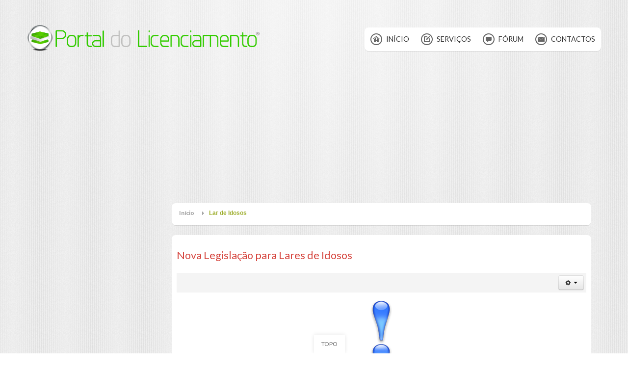

--- FILE ---
content_type: text/html; charset=utf-8
request_url: http://www.portaldolicenciamento.com/lar-de-idosos?switch_to_desktop_ui=%27nvopzp
body_size: 4287
content:
<!DOCTYPE html>
<!-- jsn_pixel_pro 3.0.3 -->
<html lang="pt-pt" dir="ltr">
<head>
	  <base href="http://www.portaldolicenciamento.com/lar-de-idosos" />
  <meta http-equiv="content-type" content="text/html; charset=utf-8" />
  <meta name="author" content="Administrator" />
  <meta name="description" content="O início do seu negócio" />
  <meta name="generator" content="Joomla! - Open Source Content Management" />
  <title>Portal do Licenciamento - Lar de Idosos</title>
  <link href="https://portaldolicenciamento.com/lar-de-idosos?switch_to_desktop_ui=868" rel="canonical" />
  <link href="/templates/jsn_pixel_pro/favicon.ico" rel="shortcut icon" type="image/vnd.microsoft.icon" />
  <link rel="stylesheet" href="/media/system/css/modal.css" type="text/css" />
  <link rel="stylesheet" href="/components/com_imageshow/assets/css/style.css" type="text/css" />
  <link rel="stylesheet" href="/media/jui/css/bootstrap.min.css" type="text/css" />
  <link rel="stylesheet" href="/media/jui/css/bootstrap-responsive.min.css" type="text/css" />
  <link rel="stylesheet" href="/media/jui/css/bootstrap-extended.css" type="text/css" />
  <link rel="stylesheet" href="/plugins/system/jsntplframework/assets/3rd-party/bootstrap/css/bootstrap-frontend.min.css" type="text/css" />
  <link rel="stylesheet" href="/plugins/system/jsntplframework/assets/3rd-party/bootstrap/css/bootstrap-responsive-frontend.min.css" type="text/css" />
  <link rel="stylesheet" href="/templates/system/css/system.css" type="text/css" />
  <link rel="stylesheet" href="/templates/system/css/general.css" type="text/css" />
  <link rel="stylesheet" href="/templates/jsn_pixel_pro/css/template.css" type="text/css" />
  <link rel="stylesheet" href="/templates/jsn_pixel_pro/css/template_pro.css" type="text/css" />
  <link rel="stylesheet" href="/templates/jsn_pixel_pro/css/colors/green.css" type="text/css" />
  <link rel="stylesheet" href="/templates/jsn_pixel_pro/css/styles/business.css" type="text/css" />
  <link rel="stylesheet" href="/templates/jsn_pixel_pro/css/layouts/jsn_wide.css" type="text/css" />
  <link rel="stylesheet" href="/templates/jsn_pixel_pro/css/layouts/jsn_mobile.css" type="text/css" />
  <link rel="stylesheet" href="/templates/jsn_pixel_pro/css/custom.css" type="text/css" />
  <link rel="stylesheet" href="/plugins/system/pagebuilder/assets/3rd-party/bootstrap3/css/bootstrap.min.css" type="text/css" />
  <link rel="stylesheet" href="/plugins/system/pagebuilder/assets/css/pagebuilder.css" type="text/css" />
  <link rel="stylesheet" href="/plugins/system/pagebuilder/assets/css/jsn-gui-frontend.css" type="text/css" />
  <link rel="stylesheet" href="/plugins/system/pagebuilder/assets/css/front_end.css" type="text/css" />
  <link rel="stylesheet" href="/plugins/system/pagebuilder/assets/css/front_end_responsive.css" type="text/css" />
  <style type="text/css">
	div.jsn-modulecontainer ul.menu-mainmenu ul,
	div.jsn-modulecontainer ul.menu-mainmenu ul li {
		width: 200px;
	}
	div.jsn-modulecontainer ul.menu-mainmenu ul ul {
		margin-left: 199px;
	}
	#jsn-pos-toolbar div.jsn-modulecontainer ul.menu-mainmenu ul ul {
		margin-right: 199px;
		margin-left : auto
	}
	div.jsn-modulecontainer ul.menu-sidemenu ul,
	div.jsn-modulecontainer ul.menu-sidemenu ul li {
		width: 200px;
	}
	div.jsn-modulecontainer ul.menu-sidemenu li ul {
		right: -200px;
	}
	body.jsn-direction-rtl div.jsn-modulecontainer ul.menu-sidemenu li ul {
		left: -200px;
		right: auto;
	}
	div.jsn-modulecontainer ul.menu-sidemenu ul ul {
		margin-left: 200px;
	}
  </style>
  <script src="/media/system/js/mootools-core.js" type="text/javascript"></script>
  <script src="/media/jui/js/jquery.min.js" type="text/javascript"></script>
  <script src="/media/jui/js/jquery-noconflict.js" type="text/javascript"></script>
  <script src="/media/jui/js/jquery-migrate.min.js" type="text/javascript"></script>
  <script src="/media/system/js/core.js" type="text/javascript"></script>
  <script src="/media/system/js/mootools-more.js" type="text/javascript"></script>
  <script src="/media/system/js/modal.js" type="text/javascript"></script>
  <script src="/media/jui/js/bootstrap.min.js" type="text/javascript"></script>
  <script src="/media/system/js/caption.js" type="text/javascript"></script>
  <script src="/plugins/system/jsntplframework/assets/joomlashine/js/noconflict.js" type="text/javascript"></script>
  <script src="/plugins/system/jsntplframework/assets/joomlashine/js/utils.js" type="text/javascript"></script>
  <script src="/templates/jsn_pixel_pro/js/jsn_template.js" type="text/javascript"></script>
  <script src="/plugins/system/pagebuilder/assets/js/joomlashine.noconflict.js" type="text/javascript"></script>
  <script src="/plugins/system/pagebuilder/assets/3rd-party/bootstrap3/js/bootstrap.min.js" type="text/javascript"></script>
  <script type="text/javascript">

		jQuery(function($) {
			SqueezeBox.initialize({});
			SqueezeBox.assign($('a.modal').get(), {
				parse: 'rel'
			});
		});(function($){
				$('.dropdown-toggle').dropdown();
				})(jQuery);jQuery(window).on('load',  function() {
				new JCaption('img.caption');
			});
				JSNTemplate.initTemplate({
					templatePrefix			: "jsn_pixel_pro_",
					templatePath			: "/templates/jsn_pixel_pro",
					enableRTL				: 0,
					enableGotopLink			: 1,
					enableMobile			: 1,
					enableMobileMenuSticky	: 1,
					enableDesktopMenuSticky	: 1,
					responsiveLayout		: ["mobile","wide"],
					mobileMenuEffect		: ""
				});
			
		jQuery(function($) {
			SqueezeBox.initialize({});
			SqueezeBox.assign($('a.modal').get(), {
				parse: 'rel'
			});
		});jQuery(document).ready(function(){
	jQuery('.hasTooltip').tooltip({"html": true,"container": "body"});
});
  </script>
  <meta name="viewport" content="width=device-width, initial-scale=1.0, maximum-scale=2.0" />

	<!-- html5.js and respond.min.js for IE less than 9 -->
	<!--[if lt IE 9]>
		<script src="http://html5shim.googlecode.com/svn/trunk/html5.js"></script>
		<script src="/plugins/system/jsntplframework/assets/3rd-party/respond/respond.min.js"></script>
	<![endif]-->
		<script async src="//pagead2.googlesyndication.com/pagead/js/adsbygoogle.js"></script>
<script>
  (adsbygoogle = window.adsbygoogle || []).push({
    google_ad_client: "ca-pub-6777723206404510",
    enable_page_level_ads: true
  });
</script>
</head>
<body id="jsn-master" class="jsn-textstyle-business jsn-color-green jsn-direction-ltr jsn-responsive jsn-mobile jsn-joomla-30  jsn-com-content jsn-view-article jsn-itemid-1498">
	<a name="top" id="top"></a>
		<div id="jsn-page">
			<div id="jsn-header">
			<div id="jsn-header-inner" class="row-fluid">
				<div id="jsn-logo" class="pull-left">
				<a href="http://www.portaldolicenciamento.com" title=""><img src="/images/logo-mobile.png" alt="" id="jsn-logo-mobile" /><img src="/images/logo.png" alt="" id="jsn-logo-desktop" /></a>				</div>
				<div id="jsn-headerright-wrapper" class="pull-right">
					<div id="jsn-headerright" class="pull-right">
									</div><div class="clearafter"></div>
								<div id="jsn-menu">
					<div id="jsn-menu-inner-1">
						<div id="jsn-menu-inner">
													<div id="jsn-pos-mainmenu">
								<div class=" jsn-modulecontainer"><div class="jsn-modulecontainer_inner"><div class="jsn-modulecontent"><span class="jsn-menu-toggle">Menu</span>
<ul class="menu-mainmenu menu-iconmenu">
<li  class="first jsn-icon-home"><a  href="/?switch_to_desktop_ui=868" title="Entrada" >
	<span>
		<span class="jsn-menutitle">Início</span><span class="jsn-menudescription">Entrada</span>	</span>
</a></li><li  class="jsn-icon-pencil"><a  href="/design-and-features?switch_to_desktop_ui=868" title="Projectos e Serviços de Consultori" >
	<span>
		<span class="jsn-menutitle">Serviços</span><span class="jsn-menudescription">Projectos e Serviços de Consultori</span>	</span>
</a></li><li  class="jsn-icon-comment">	<a  href="http://www.portaldolicenciamento.com/forum/" title="Fórum do Licenciamento" >
		<span>
		<span class="jsn-menutitle">Fórum</span><span class="jsn-menudescription">Fórum do Licenciamento</span>		</span>
	</a>
	</li><li  class="last jsn-icon-mail"><a  href="/j-stuff?switch_to_desktop_ui=868" title="Contacte-nos" >
	<span>
		<span class="jsn-menutitle">Contactos</span><span class="jsn-menudescription">Contacte-nos</span>	</span>
</a></li></ul><div class="clearbreak"></div></div></div></div>
							</div>
												<div class="clearbreak"></div>
					</div>
					</div>
				</div>
								</div>
			</div>
		</div>
		<div id="jsn-body">
			<div id="jsn-body-inner">
						
				<div id="jsn-content" class="jsn-hasleft ">
					<div id="jsn-content_inner" class="row-fluid">
									<div id="jsn-maincontent" class="span9 order2 offset3 row-fluid"><div id="jsn-maincontent_inner">
							<div id="jsn-centercol">
								<div id="jsn-centercol_inner">
																		<div id="jsn-breadcrumbs">
										<div id="jsn-pos-breadcrumbs" class="">
<ul class="breadcrumb ">
<li><a href="/?switch_to_desktop_ui=868" class="pathway">Início</a></li><li><span class="divider"></span><span>Lar de Idosos</span></li></ul>	
</div>
									</div>
																		<div id="jsn-mainbody-content" class=" jsn-hasmainbody">
										<div id="jsn-mainbody-content-inner1"><div id="jsn-mainbody-content-inner2"><div id="jsn-mainbody-content-inner3"><div id="jsn-mainbody-content-inner4"><div id="jsn-mainbody-content-inner" class="row-fluid">
																					<div id="jsn-mainbody-content-inner" class="span12 order1 ">
																								<div id="jsn-mainbody">
													<div id="system-message-container">
	</div>

													<div class="item-page">
	
		<div class="page-header">
		<h2>
															Nova Legislação para Lares de Idosos									</h2>
				</div>
		<div class="jsn-article-toolbar">
							<div class="btn-group pull-right">
				<a class="btn dropdown-toggle" data-toggle="dropdown" href="#"> <i class="icon-cog"></i> <span class="caret"></span> </a>
								<ul class="dropdown-menu actions">
											<li class="print-icon"> <a href="/lar-de-idosos?tmpl=component&amp;print=1&amp;page=&amp;switch_to_desktop_ui=868" title="Imprimir" onclick="window.open(this.href,'win2','status=no,toolbar=no,scrollbars=yes,titlebar=no,menubar=no,resizable=yes,width=640,height=480,directories=no,location=no'); return false;" rel="nofollow"><span class="icon-print"></span>&#160;Imprimir&#160;</a> </li>
																<li class="email-icon"> <a href="/component/mailto/?tmpl=component&amp;template=jsn_pixel_pro&amp;link=2bd8a7cca44bab290f2c2fb34db8f644d47f374b&amp;switch_to_desktop_ui=868" title="Email" onclick="window.open(this.href,'win2','width=400,height=350,menubar=yes,resizable=yes'); return false;"><span class="icon-envelope"></span> Email</a> </li>
														</ul>
			</div>
					<div class="clearfix"></div>
	</div>
		
								<p style="text-align: center;"><img src="/images/em-desenvolvimento.png" alt="" /></p>
<p style="text-align: justify;">Foi publicada a Portaria n&ordm; 67/2012 de 21 de Mar&ccedil;o que define as condi&ccedil;&otilde;es de organiza&ccedil;&atilde;o, funcionamento e instala&ccedil;&atilde;o a que devem obedecer&nbsp;as estruturas residenciais para pessoas idosas, onde se incluem os denominados <a href="/docs/nova-legislacao-lares-idosos.pdf" title="Lares de Idosos - Nova Lei">lares de idosos</a>.</p>
<p style="text-align: justify;">Brevemente iremos desenvolver este tema.</p> 
	
							 </div>

												</div>
																							</div>
																					</div></div></div></div></div>
									</div>
											</div>
							</div>
							<div class="clearbreak"></div>
							
						</div></div>
									<div id="jsn-leftsidecontent" class="span3 order1 offset-12">
							<div id="jsn-leftsidecontent_inner">
								<div id="jsn-pos-left">
									<div class="richbox-2 jsn-icon-folder jsn-modulecontainer"><div class="jsn-modulecontainer_inner"><h3 class="jsn-moduletitle"><span class="jsn-moduleicon">actividades</span></h3><div class="jsn-modulecontent"><span class="jsn-menu-toggle">Menu</span>
<ul class="menu-treemenu">
<li  class="first"><a  href="/restauracao-e-bebidas?switch_to_desktop_ui=868" >
	<span>
		Restauração e Bebidas	</span>
</a></li><li ><a  href="/comercio-alimentar?switch_to_desktop_ui=868" >
	<span>
		Comércio Alimentar	</span>
</a></li><li  class="current active"><a class="current" href="/lar-de-idosos?switch_to_desktop_ui=868" >
	<span>
		Lar de Idosos	</span>
</a></li><li ><a  href="/creche?switch_to_desktop_ui=868" >
	<span>
		Creche	</span>
</a></li><li ><a  href="/estabelecimentos-turisticos?switch_to_desktop_ui=868" >
	<span>
		Estabelecimentos Turísticos	</span>
</a></li><li ><a  href="/beleza-e-bem-estar?switch_to_desktop_ui=868" >
	<span>
		Beleza e Bem-estar	</span>
</a></li><li ><a  href="/unidades-de-saude?switch_to_desktop_ui=868" >
	<span>
		Unidades de Saúde	</span>
</a></li><li ><a  href="/licenciamento-industrial?switch_to_desktop_ui=868" >
	<span>
		Licenciamento Industrial	</span>
</a></li><li ><a  href="/oficinas?switch_to_desktop_ui=868" >
	<span>
		Oficinas	</span>
</a></li><li  class="last"><a  href="/maquinas-de-vending?switch_to_desktop_ui=868" >
	<span>
		Máquinas de Vending	</span>
</a></li></ul><div class="clearbreak"></div></div></div></div>
								</div>
							</div>
						</div>
								</div>
				</div></div>
			</div>
													<div id="jsn-footer"><div id="jsn-footer-inner"><div id="jsn-footer-inner1">
					<div id="jsn-footermodules" class="jsn-modulescontainer jsn-modulescontainer2 row-fluid">
										<div id="jsn-pos-footer" class="span6">
							<div class=" jsn-modulecontainer"><div class="jsn-modulecontainer_inner"><div class="jsn-modulecontent"><span class="jsn-menu-toggle">Menu</span>
<ul class="menu-divmenu">
<li  class="first"><a  href="/finalidade?switch_to_desktop_ui=868" >
	<span>
		Finalidade	</span>
</a></li><li ><a  href="/informacao-legal?switch_to_desktop_ui=868" >
	<span>
		Informação Legal	</span>
</a></li><li  class="last"><a  href="/recursos?switch_to_desktop_ui=868" >
	<span>
		Recursos	</span>
</a></li></ul><div class="clearbreak"></div></div></div></div>
						</div>
										<div id="jsn-pos-bottom" class="span6">
							<div class=" jsn-modulecontainer"><div class="jsn-modulecontainer_inner"><div class="jsn-modulecontent">
<div  >
	<p>&copy; 2008 - 2024 Portal do Licenciamento &reg; | Todos os direitos reservados</p></div><div class="clearbreak"></div></div></div></div>
						</div>
									</div>
				</div></div></div>
				</div>
	
			<a id="jsn-gotoplink" href="/lar-de-idosos?switch_to_desktop_ui=%27nvopzp#top">
			<span>Topo</span>
		</a>
	

<!-- Start of StatCounter Code --><script type="text/javascript">var sc_project=4694864;var sc_invisible=1;var sc_partition=56;var sc_click_stat=1;var sc_security="a6e1df10";</script><script type="text/javascript"src="http://www.statcounter.com/counter/counter.js"></script><noscript><divclass="statcounter"><a title="joomla counter"href="http://www.statcounter.com/joomla/" target="_blank"><imgclass="statcounter" src="http://c.statcounter.com/4694864/0/a6e1df10/1/"alt="joomla counter" ></a></div></noscript><!-- End of StatCounter Code -->

<!-- Google Analytics -->
<script type="text/javascript">

  var _gaq = _gaq || [];
  _gaq.push(['_setAccount', 'UA-10787493-1']);
  _gaq.push(['_trackPageview']);

  (function() {
    var ga = document.createElement('script'); ga.type = 'text/javascript'; ga.async = true;
    ga.src = ('https:' == document.location.protocol ? 'https://ssl' : 'http://www') + '.google-analytics.com/ga.js';
    var s = document.getElementsByTagName('script')[0]; s.parentNode.insertBefore(ga, s);
  })();

</script>
<!-- end analytics-->

<!--Start Cookie Script--> <script type="text/javascript" charset="UTF-8" src="http://chs03.cookie-script.com/s/fdb0e3ce29216a231a2593c6c009ca02.js"></script> <!--End Cookie Script-->

</body>
</html>


--- FILE ---
content_type: text/html; charset=utf-8
request_url: https://www.google.com/recaptcha/api2/aframe
body_size: 268
content:
<!DOCTYPE HTML><html><head><meta http-equiv="content-type" content="text/html; charset=UTF-8"></head><body><script nonce="vFZX-KZcr8QGwqsv80sBzA">/** Anti-fraud and anti-abuse applications only. See google.com/recaptcha */ try{var clients={'sodar':'https://pagead2.googlesyndication.com/pagead/sodar?'};window.addEventListener("message",function(a){try{if(a.source===window.parent){var b=JSON.parse(a.data);var c=clients[b['id']];if(c){var d=document.createElement('img');d.src=c+b['params']+'&rc='+(localStorage.getItem("rc::a")?sessionStorage.getItem("rc::b"):"");window.document.body.appendChild(d);sessionStorage.setItem("rc::e",parseInt(sessionStorage.getItem("rc::e")||0)+1);localStorage.setItem("rc::h",'1768733071736');}}}catch(b){}});window.parent.postMessage("_grecaptcha_ready", "*");}catch(b){}</script></body></html>

--- FILE ---
content_type: text/css
request_url: http://www.portaldolicenciamento.com/templates/jsn_pixel_pro/css/template.css
body_size: 10041
content:
/**
* @author    JoomlaShine.com http://www.joomlashine.com
* @copyright Copyright (C) 2008 - 2011 JoomlaShine.com. All rights reserved.
* @license   JoomlaShine.com Proprietary License
*/
/* ============================== DEFAULT HTML ============================== */
/* =============== DEFAULT HTML - GENERAL STYLES =============== */
html, body {
	line-height: 1.5;
	margin: 0;
	padding: 0;
}
body {
	font-size: 75%;
	font-family: Arial, Helvetica, sans-serif;
}
/* =============== DEFAULT HTML - TEXT STYLES =============== */
p, pre, blockquote, form, dl, ul, ol, fieldset, address, table {
	padding: 0;
	margin: 10px 0;
}
p:first-child,
blockquote:first-child,
form:first-child,
dl:first-child,
ul:first-child,
ol:first-child,
fieldset:first-child,
address:first-child,
table:first-child {
	margin-top: 5px;
}
p:last-child,
blockquote:last-child,
form:last-child,
dl:last-child,
ul:last-child,
ol:last-child,
fieldset:last-child,
address:last-child,
table:last-child {
	margin-bottom: 5px;
}
fieldset {
	padding: 10px;
}
.jsn-joomla-30 fieldset {
	padding: 0;
	margin: 0;
}
small {
	font-size: .85em;
}
sup {
	bottom: 0.3em;
	font-size: .8em;
	position: relative;
	vertical-align: baseline;
}
sup em {
	color: red;
}
acronym, abbr {
	cursor: help;
	letter-spacing: 1px;
	border-bottom: 1px dashed;
}
pre {
	padding: 1em;
	background: #FFFFD5;
	border-left: 5px solid #404040;
	font-family: "Courier New",Courier,monospace;
}
blockquote {
	color: #404040;
	min-height: 45px;
	font-style: italic;
	padding-left: 60px;
	background: url(../images/icons/icon-text-blockquote.png) no-repeat top left;
}
blockquote p {
	font-size: 1em;
	line-height: inherit;
}
/* =============== DEFAULT HTML - HEADING STYLES =============== */
h1 {
	color: #333333;
	font-size: 1.8em;
}
h2 {
	color: #d6463f;
	font-size: 1.8em;
}
h3 {
	color: #d64740;
	font-size: 1.6em;
}
h4 {
	color: #859A1F;
	font-size: 1.4em;
}
h5 {
	color: #C58C10;
	font-size: 1.3em;
	font-weight: bold;
}
h6 {
	color: #666666;
	font-size: 12px;
	font-weight: bold;
}
h1, h2, h3, h4, h5, h6 {
	margin: 0.5em 0;
	font-weight: normal;
}
/* =============== DEFAULT HTML - LINK STYLES =============== */
a {
	outline: none;
	text-decoration: none;
}
a:hover {
	text-decoration: underline;
}
a:active {
	text-decoration: none;
}
a img {
	border: none;
	max-width: 100%;
}
/* =============== DEFAULT HTML - LIST STYLES =============== */
ul li {
	padding: 0;
	/* alterado margin: 0.3em 0 0.3em 1.6em; */
	margin: 0.3em 0 0.3em 0.3em;
}

ol li {
	padding: 0;
	margin: 0.3em 0 0.3em 2em;
}
/* ============================== LAYOUT ============================== */
/* =============== LAYOUT - GENERAL LAYOUT =============== */
.clearafter:after {
	display: block;
	clear: both;
	content: ".";
	visibility: hidden;
	line-height: 0;
	height: 0;
}
.clearafter {
	display: block;
}
html[xmlns] .clearafter {
	display: block;
}
* html .clearafter {
	height: 1%;
}
.clearbreak {
	clear: both;
}
div.jsn-modulecontainer {
	margin-top: 20px;
}
div.jsn-modulecontainer:first-child,
div.jsn-horizontallayout div.jsn-modulecontainer {
	margin-top: 0;
}
div.jsn-modulescontainer {
	padding: 10px;
	box-sizing: border-box;
	-moz-box-sizing: border-box;
	-webkit-box-sizing: border-box;
}
div.jsn-modulescontainer div.jsn-modulecontainer_inner {
	margin: 10px;
}
div.jsn-modulescontainer5.jsn-horizontallayout div.jsn-modulecontainer {
	width: 23.404255319148934%;
	margin-left: 2.127659574468085%;
}
div.jsn-modulescontainer5.jsn-horizontallayout div.jsn-modulecontainer:first-child {
	margin-left: 0;
}
div.jsn-modulescontainer5.jsn-horizontallayout div.jsn-modulecontainer:last-child {
	margin-left: 0;
	margin-top: 2.127659574468085%;
	clear: left;
}
/* =============== LAYOUT - OVERALL PAGE =============== */
#jsn-master {
	background-color: #eaeaea;
	text-align: center;
}
#jsn-page {
	color: #000;
	margin: 0 auto;
	text-align: left;
}
#jsn-header-inner,
#jsn-body-inner,
#jsn-pos-content-bottom-before,
#jsn-content-bottom-inner,
#jsn-footer-inner{
	margin: 0 auto;
	width: 960px;
}

/* ----- STICKLEFT / STICKRIGHT ----- */
div[id*=jsn-pos-stick-] {
	position: fixed;
	z-index: 888888;
}
div[id*=jsn-pos-stick-left] {
	left: 0;
}
div[id*=jsn-pos-stick-right] {
	right: 0;
}
#jsn-pos-stick-leftmiddle,
#jsn-pos-stick-rightmiddle {
	visibility: hidden;
}
#jsn-pos-stick-leftbottom,
#jsn-pos-stick-rightbottom {
	bottom: 0;
}
/* =============== LAYOUT - TOPBAR AREA =============== */
#jsn-topbar {
	background-color: #282828;
	padding: 5px 0;
}
#jsn-pos-topbar {
	color: #ffffff;
	margin: 0 auto;
	width: 960px;
}
#jsn-pos-topbar a {
	color: #ffffff;
}
#jsn-pos-topbar .jsn-modulecontainer {
	float: right;
}
/* =============== LAYOUT - LAYOUT CHANGING =============== */
/* ----- PROMO AREA ----- */
#jsn-promo.jsn-haspromoright.jsn-haspromoleft.row-fluid  #jsn-pos-promo.order1 + #jsn-pos-promo-left.order3 .jsn-modulecontainer,
#jsn-promo.jsn-haspromoright.jsn-haspromoleft.row-fluid  #jsn-pos-promo-left.order2 #jsn-pos-promo-right.order3 .jsn-modulecontainer,
#jsn-promo.jsn-haspromoright.jsn-haspromoleft.row-fluid  #jsn-pos-promo-left.order2[class*="offset-"] .jsn-modulecontainer,
#jsn-promo.jsn-haspromoright.jsn-haspromoleft.row-fluid  #jsn-pos-promo-left.order1 + #jsn-pos-promo-right.order2 .jsn-modulecontainer,
#jsn-promo.jsn-haspromoright.jsn-haspromoleft.row-fluid  #jsn-pos-promo-left.order2 + #jsn-pos-promo-right.order3 .jsn-modulecontainer {
    margin-left: -20px;
    margin-right: 0;
}
#jsn-promo.jsn-haspromoright.jsn-haspromoleft.row-fluid #jsn-pos-promo-right.order2 .jsn-modulecontainer,
#jsn-promo.jsn-haspromoright.jsn-haspromoleft.row-fluid #jsn-pos-promo-left.order2 .jsn-modulecontainer,
#jsn-promo.jsn-haspromoright.jsn-haspromoleft.row-fluid #jsn-pos-promo:not(.order2) + #jsn-pos-promo-right.order1[class*="offset-"] .jsn-modulecontainer,
#jsn-promo.jsn-haspromoright.jsn-haspromoleft.row-fluid #jsn-pos-promo-left.order2 + #jsn-pos-promo-right.order1 .jsn-modulecontainer,
#jsn-promo.jsn-haspromoright.jsn-haspromoleft.row-fluid #jsn-pos-promo:not(.order2) + #jsn-pos-promo-left.order1 .jsn-modulecontainer {
    margin-right: -20px;
    margin-left: 0;
}
#jsn-promo.jsn-haspromoright.jsn-haspromoleft.row-fluid #jsn-pos-promo.span1[class*="order"] > div {
    margin: 0 -33.3333%;
}
#jsn-promo.jsn-haspromoright.jsn-haspromoleft.row-fluid #jsn-pos-promo.span2[class*="order"] > div {
    margin: 0 -14.2857%;
}
#jsn-promo.jsn-haspromoright.jsn-haspromoleft.row-fluid #jsn-pos-promo.span3[class*="order"] > div {
    margin: 0 -9.0909%;
}
#jsn-promo.jsn-haspromoright.jsn-haspromoleft.row-fluid #jsn-pos-promo.span4[class*="order"] > div {
    margin: 0 -6.6667%;
}
#jsn-promo.jsn-haspromoright.jsn-haspromoleft.row-fluid #jsn-pos-promo.span5[class*="order"] > div {
    margin: 0 -5.2632%;
}
#jsn-promo.jsn-haspromoright.jsn-haspromoleft.row-fluid #jsn-pos-promo.span6[class*="order"] > div {
    margin: 0 -4.3478%;
}
#jsn-promo.jsn-haspromoright.jsn-haspromoleft.row-fluid #jsn-pos-promo.span7[class*="order"] > div {
    margin: 0 -3.7037%;
}
#jsn-promo.jsn-haspromoright.jsn-haspromoleft.row-fluid #jsn-pos-promo.span8[class*="order"] > div {
    margin: 0 -3.2258%;
}
#jsn-promo.jsn-haspromoright.row-fluid #jsn-pos-promo.span9 > div,
#jsn-promo.jsn-haspromoleft.row-fluid #jsn-pos-promo.span9.order1 > div,
#jsn-promo.jsn-haspromoright.jsn-haspromoleft.row-fluid #jsn-pos-promo.span9.order1 > div {
    margin: 0 -2.8571% 0 0;
}
#jsn-promo.jsn-haspromoright.row-fluid #jsn-pos-promo.span10 > div,
#jsn-promo.jsn-haspromoleft.row-fluid #jsn-pos-promo.span9.order10 > div,
#jsn-promo.jsn-haspromoright.jsn-haspromoleft.row-fluid #jsn-pos-promo.span10.order1 > div {
    margin: 0 -2.5641% 0 0;
}
#jsn-promo.jsn-haspromoright.row-fluid #jsn-pos-promo.span8 > div,
#jsn-promo.jsn-haspromoleft.row-fluid #jsn-pos-promo.span8.order1 > div,
#jsn-promo.jsn-haspromoright.jsn-haspromoleft.row-fluid #jsn-pos-promo.span8.order1 > div {
    margin: 0 -3.2258% 0 0;
}
#jsn-promo.jsn-haspromoright.row-fluid #jsn-pos-promo.span7 > div,
#jsn-promo.jsn-haspromoleft.row-fluid #jsn-pos-promo.span7.order1 > div,
#jsn-promo.jsn-haspromoright.jsn-haspromoleft.row-fluid #jsn-pos-promo.span7.order1 > div {
    margin: 0 -3.7037% 0 0;
}
#jsn-promo.jsn-haspromoright.row-fluid #jsn-pos-promo.span6 > div,
#jsn-promo.jsn-haspromoleft.row-fluid #jsn-pos-promo.span6.order1 > div,
#jsn-promo.jsn-haspromoright.jsn-haspromoleft.row-fluid #jsn-pos-promo.span6.order1 > div {
    margin: 0 -4.3478% 0 0;
}
#jsn-promo.jsn-haspromoright.row-fluid #jsn-pos-promo.span5 > div,
#jsn-promo.jsn-haspromoleft.row-fluid #jsn-pos-promo.span5.order1 > div {
    margin: 0 -5.2632% 0 0;
}
#jsn-promo.jsn-haspromoright.row-fluid #jsn-pos-promo.span4 > div,
#jsn-promo.jsn-haspromoleft.row-fluid #jsn-pos-promo.span4.order1 > div,
#jsn-promo.jsn-haspromoright.jsn-haspromoleft.row-fluid #jsn-pos-promo.span4.order1 > div {
    margin: 0 -6.6667% 0 0;
}
#jsn-promo.jsn-haspromoright.row-fluid #jsn-pos-promo.span3 > div,
#jsn-promo.jsn-haspromoleft.row-fluid #jsn-pos-promo.span3.order1 > div,
#jsn-promo.jsn-haspromoright.jsn-haspromoleft.row-fluid #jsn-pos-promo.span3.order1 > div {
    margin: 0 -9.0909% 0 0;
}
#jsn-promo.jsn-haspromoright.row-fluid #jsn-pos-promo.span2 > div,
#jsn-promo.jsn-haspromoleft.row-fluid #jsn-pos-promo.span2.order1 > div,
#jsn-promo.jsn-haspromoright.jsn-haspromoleft.row-fluid #jsn-pos-promo.span2.order1 > div {
    margin: 0 -14.2857% 0 0;
}
#jsn-promo.jsn-haspromoleft.row-fluid #jsn-pos-promo.span9 > div,
#jsn-promo.jsn-haspromoright.row-fluid #jsn-pos-promo.span9.order2 > div,
#jsn-promo.jsn-haspromoright.jsn-haspromoleft.row-fluid #jsn-pos-promo.span9.order3 > div {
    margin: 0 0 0 -2.8571%;
}
#jsn-promo.jsn-haspromoleft.row-fluid #jsn-pos-promo.span10 > div,
#jsn-promo.jsn-haspromoright.row-fluid #jsn-pos-promo.span10.order2 > div,
#jsn-promo.jsn-haspromoright.jsn-haspromoleft.row-fluid #jsn-pos-promo.span10.order3 > div {
    margin: 0 0 0 -2.5641%;
}
#jsn-promo.jsn-haspromoleft.row-fluid #jsn-pos-promo.span8 > div,
#jsn-promo.jsn-haspromoright.row-fluid #jsn-pos-promo.span8.order2 > div,
#jsn-promo.jsn-haspromoright.jsn-haspromoleft.row-fluid #jsn-pos-promo.span8.order3 > div {
    margin: 0 0 0 -3.2258%;
}
#jsn-promo.jsn-haspromoleft.row-fluid #jsn-pos-promo.span7 > div,
#jsn-promo.jsn-haspromoright.row-fluid #jsn-pos-promo.span7.order2 > div,
#jsn-promo.jsn-haspromoright.jsn-haspromoleft.row-fluid #jsn-pos-promo.span7.order3 > div {
    margin: 0 0 0 -3.7037%;
}
#jsn-promo.jsn-haspromoleft.row-fluid #jsn-pos-promo.span6 > div,
#jsn-promo.jsn-haspromoright.row-fluid #jsn-pos-promo.span6.order2 > div,
#jsn-promo.jsn-haspromoright.jsn-haspromoleft.row-fluid #jsn-pos-promo.span6.order3 > div {
    margin: 0 0 0 -4.3478%;
}
#jsn-promo.jsn-haspromoleft.row-fluid #jsn-pos-promo.span5 > div,
#jsn-promo.jsn-haspromoright.row-fluid #jsn-pos-promo.span5.order2 > div,
#jsn-promo.jsn-haspromoright.jsn-haspromoleft.row-fluid #jsn-pos-promo.span5.order3 > div {
    margin: 0 0 0 -5.2632%;
}
#jsn-promo.jsn-haspromoleft.row-fluid #jsn-pos-promo.span4 > div,
#jsn-promo.jsn-haspromoright.row-fluid #jsn-pos-promo.span4.order2 > div,
#jsn-promo.jsn-haspromoright.jsn-haspromoleft.row-fluid #jsn-pos-promo.span4.order3 > div {
    margin: 0 0 0 -6.6667%;
}
#jsn-promo.jsn-haspromoleft.row-fluid #jsn-pos-promo.span3 > div,
#jsn-promo.jsn-haspromoright.row-fluid #jsn-pos-promo.span3.order2 > div,
#jsn-promo.jsn-haspromoright.jsn-haspromoleft.row-fluid #jsn-pos-promo.span3.order3 > div {
    margin: 0 0 0 -9.0909%;
}
#jsn-promo.jsn-haspromoleft.row-fluid #jsn-pos-promo.span2 > div,
#jsn-promo.jsn-haspromoright.row-fluid #jsn-pos-promo.span2.order2 > div,
#jsn-promo.jsn-haspromoright.jsn-haspromoleft.row-fluid #jsn-pos-promo.span2.order3 > div {
    margin: 0 0 0 -14.2857%;
}
.jsn-responsive #jsn-promo.jsn-haspromoright.jsn-haspromoleft.row-fluid #jsn-pos-promo.span1[class*="order"] > div {
    margin: 0 -42.8571%;
}
.jsn-responsive #jsn-promo.jsn-haspromoright.jsn-haspromoleft.row-fluid #jsn-pos-promo.span2[class*="order"] > div {
    margin: 0 -17.6471%;
}
.jsn-responsive #jsn-promo.jsn-haspromoright.jsn-haspromoleft.row-fluid #jsn-pos-promo.span3[class*="order"] > div {
    margin: 0 -11.1111%;
}
.jsn-responsive #jsn-promo.jsn-haspromoright.jsn-haspromoleft.row-fluid #jsn-pos-promo.span4[class*="order"] > div {
    margin: 0 -8.1081%;
}
.jsn-responsive #jsn-promo.jsn-haspromoright.jsn-haspromoleft.row-fluid #jsn-pos-promo.span5[class*="order"] > div {
    margin: 0 -6.383%;
}
.jsn-responsive #jsn-promo.jsn-haspromoright.jsn-haspromoleft.row-fluid #jsn-pos-promo.span6[class*="order"] > div {
    margin: 0 -5.2632%;
}
.jsn-responsive #jsn-promo.jsn-haspromoright.jsn-haspromoleft.row-fluid #jsn-pos-promo.span7[class*="order"] > div {
    margin: 0 -4.4776%;
}
.jsn-responsive #jsn-promo.jsn-haspromoright.jsn-haspromoleft.row-fluid #jsn-pos-promo.span8[class*="order"] > div {
    margin: 0 -3.8961%;
}
.jsn-responsive #jsn-promo.jsn-haspromoright.row-fluid #jsn-pos-promo.span9 > div,
.jsn-responsive #jsn-promo.jsn-haspromoleft.row-fluid #jsn-pos-promo.span9.order1 > div,
.jsn-responsive #jsn-promo.jsn-haspromoright.jsn-haspromoleft.row-fluid #jsn-pos-promo.span9.order1 > div {
    margin: 0 -3.4483% 0 0;
}
.jsn-responsive #jsn-promo.jsn-haspromoright.row-fluid #jsn-pos-promo.span10 > div,
.jsn-responsive #jsn-promo.jsn-haspromoleft.row-fluid #jsn-pos-promo.span9.order10 > div,
.jsn-responsive #jsn-promo.jsn-haspromoright.jsn-haspromoleft.row-fluid #jsn-pos-promo.span10.order1 > div {
    margin: 0 -3.0928% 0 0;
}
.jsn-responsive #jsn-promo.jsn-haspromoright.row-fluid #jsn-pos-promo.span8 > div,
.jsn-responsive #jsn-promo.jsn-haspromoleft.row-fluid #jsn-pos-promo.span8.order1 > div,
.jsn-responsive #jsn-promo.jsn-haspromoright.jsn-haspromoleft.row-fluid #jsn-pos-promo.span8.order1 > div {
    margin: 0 -3.8961% 0 0;
}
.jsn-responsive #jsn-promo.jsn-haspromoright.row-fluid #jsn-pos-promo.span7 > div,
.jsn-responsive #jsn-promo.jsn-haspromoleft.row-fluid #jsn-pos-promo.span7.order1 > div,
.jsn-responsive #jsn-promo.jsn-haspromoright.jsn-haspromoleft.row-fluid #jsn-pos-promo.span7.order1 > div {
    margin: 0 -4.4776% 0 0;
}
.jsn-responsive #jsn-promo.jsn-haspromoright.row-fluid #jsn-pos-promo.span6 > div,
.jsn-responsive #jsn-promo.jsn-haspromoleft.row-fluid #jsn-pos-promo.span6.order1 > div,
.jsn-responsive #jsn-promo.jsn-haspromoright.jsn-haspromoleft.row-fluid #jsn-pos-promo.span6.order1 > div {
    margin: 0 -5.2632% 0 0;
}
.jsn-responsive #jsn-promo.jsn-haspromoright.row-fluid #jsn-pos-promo.span5 > div,
.jsn-responsive #jsn-promo.jsn-haspromoleft.row-fluid #jsn-pos-promo.span5.order1 > div {
    margin: 0 -6.383% 0 0;
}
.jsn-responsive #jsn-promo.jsn-haspromoright.row-fluid #jsn-pos-promo.span4 > div,
.jsn-responsive #jsn-promo.jsn-haspromoleft.row-fluid #jsn-pos-promo.span4.order1 > div,
.jsn-responsive #jsn-promo.jsn-haspromoright.jsn-haspromoleft.row-fluid #jsn-pos-promo.span4.order1 > div {
    margin: 0 -8.1081% 0 0;
}
.jsn-responsive #jsn-promo.jsn-haspromoright.row-fluid #jsn-pos-promo.span3 > div,
.jsn-responsive #jsn-promo.jsn-haspromoleft.row-fluid #jsn-pos-promo.span3.order1 > div,
.jsn-responsive #jsn-promo.jsn-haspromoright.jsn-haspromoleft.row-fluid #jsn-pos-promo.span3.order1 > div {
    margin: 0 -11.1111% 0 0;
}
.jsn-responsive #jsn-promo.jsn-haspromoright.row-fluid #jsn-pos-promo.span2 > div,
.jsn-responsive #jsn-promo.jsn-haspromoleft.row-fluid #jsn-pos-promo.span2.order1 > div,
.jsn-responsive #jsn-promo.jsn-haspromoright.jsn-haspromoleft.row-fluid #jsn-pos-promo.span2.order1 > div {
    margin: 0 -17.6471% 0 0;
}
.jsn-responsive #jsn-promo.jsn-haspromoleft.row-fluid #jsn-pos-promo.span9 > div,
.jsn-responsive #jsn-promo.jsn-haspromoright.row-fluid #jsn-pos-promo.span9.order2 > div,
.jsn-responsive #jsn-promo.jsn-haspromoright.jsn-haspromoleft.row-fluid #jsn-pos-promo.span9.order3 > div {
    margin: 0 0 0 -3.4483%;
}
.jsn-responsive #jsn-promo.jsn-haspromoleft.row-fluid #jsn-pos-promo.span10 > div,
.jsn-responsive #jsn-promo.jsn-haspromoright.row-fluid #jsn-pos-promo.span10.order2 > div,
.jsn-responsive #jsn-promo.jsn-haspromoright.jsn-haspromoleft.row-fluid #jsn-pos-promo.span10.order3 > div {
    margin: 0 0 0 -3.0928%;
}
.jsn-responsive #jsn-promo.jsn-haspromoleft.row-fluid #jsn-pos-promo.span8 > div,
.jsn-responsive #jsn-promo.jsn-haspromoright.row-fluid #jsn-pos-promo.span8.order2 > div,
.jsn-responsive #jsn-promo.jsn-haspromoright.jsn-haspromoleft.row-fluid #jsn-pos-promo.span8.order3 > div {
    margin: 0 0 0 -3.8961%;
}
.jsn-responsive #jsn-promo.jsn-haspromoleft.row-fluid #jsn-pos-promo.span7 > div,
.jsn-responsive #jsn-promo.jsn-haspromoright.row-fluid #jsn-pos-promo.span7.order2 > div,
.jsn-responsive #jsn-promo.jsn-haspromoright.jsn-haspromoleft.row-fluid #jsn-pos-promo.span7.order3 > div {
    margin: 0 0 0 -4.4776%;
}
.jsn-responsive #jsn-promo.jsn-haspromoleft.row-fluid #jsn-pos-promo.span6 > div,
.jsn-responsive #jsn-promo.jsn-haspromoright.row-fluid #jsn-pos-promo.span6.order2 > div,
.jsn-responsive #jsn-promo.jsn-haspromoright.jsn-haspromoleft.row-fluid #jsn-pos-promo.span6.order3 > div {
    margin: 0 0 0 -5.2632%;
}
.jsn-responsive #jsn-promo.jsn-haspromoleft.row-fluid #jsn-pos-promo.span5 > div,
.jsn-responsive #jsn-promo.jsn-haspromoright.row-fluid #jsn-pos-promo.span5.order2 > div,
.jsn-responsive #jsn-promo.jsn-haspromoright.jsn-haspromoleft.row-fluid #jsn-pos-promo.span5.order3 > div {
    margin: 0 0 0 -6.383%;
}
.jsn-responsive #jsn-promo.jsn-haspromoleft.row-fluid #jsn-pos-promo.span4 > div,
.jsn-responsive #jsn-promo.jsn-haspromoright.row-fluid #jsn-pos-promo.span4.order2 > div,
.jsn-responsive #jsn-promo.jsn-haspromoright.jsn-haspromoleft.row-fluid #jsn-pos-promo.span4.order3 > div {
    margin: 0 0 0 -8.1081%;
}
.jsn-responsive #jsn-promo.jsn-haspromoleft.row-fluid #jsn-pos-promo.span3 > div,
.jsn-responsive #jsn-promo.jsn-haspromoright.row-fluid #jsn-pos-promo.span3.order2 > div,
.jsn-responsive #jsn-promo.jsn-haspromoright.jsn-haspromoleft.row-fluid #jsn-pos-promo.span3.order3 > div {
    margin: 0 0 0 -11.1111%;
}
.jsn-responsive #jsn-promo.jsn-haspromoleft.row-fluid #jsn-pos-promo.span2 > div,
.jsn-responsive #jsn-promo.jsn-haspromoright.row-fluid #jsn-pos-promo.span2.order2 > div,
.jsn-responsive #jsn-promo.jsn-haspromoright.jsn-haspromoleft.row-fluid #jsn-pos-promo.span2.order3 > div {
    margin: 0 0 0 -17.6471%;
}
/* ----- Maincontent Area ----- */
#jsn-content.jsn-hasleft.jsn-hasright #jsn-content_inner2.jsn-flip #jsn-leftsidecontent.order2 > div,
#jsn-content.jsn-hasleft.jsn-hasright #jsn-content_inner2.jsn-flip #jsn-rightsidecontent.order2 > div {
	margin-left: -30px;
}
#jsn-content.jsn-hasright.jsn-hasleft #jsn-content_inner.jsn-flip #jsn-rightsidecontent.order2 > div,
#jsn-content.jsn-hasright.jsn-hasleft #jsn-content_inner.jsn-flip #jsn-leftsidecontent.order2 > div {
	margin-right: -30px;
}
#jsn-content.jsn-hasleft.jsn-hasright #jsn-content_inner.jsn-flip #jsn-content_inner2 {
	background: none;
}
#jsn-content.jsn-hasleft.jsn-hasright #jsn-maincontent #jsn-maincontent_inner {
	margin-left: -5px;
	margin-right: -5px;
}
#jsn-content.jsn-hasright #jsn-maincontent_inner,
#jsn-content.jsn-hasleft.jsn-hasright #jsn-maincontent.order1 #jsn-maincontent_inner {
	margin-right: -5px;
	margin-left: 0;
}
#jsn-content.jsn-hasleft #jsn-maincontent_inner,
#jsn-content.jsn-hasleft.jsn-hasright #jsn-maincontent.order3 #jsn-maincontent_inner,
#jsn-content.jsn-hasright .order2 #jsn-maincontent_inner,
#jsn-content.jsn-hasleft.jsn-hasright #jsn-maincontent.order3 #jsn-maincontent_inner {
	margin-left: -5px;
	margin-right: 0;
}
#jsn-content.jsn-hasleft #jsn-maincontent.order1 #jsn-maincontent_inner {
	margin-left: 0;
	margin-right: -20px;
}
#jsn-maincontent.span12[class*="order"],
#jsn-content.jsn-hasleft.jsn-hasright #jsn-maincontent.order2 {
	padding: 0;
}
/* =============== LAYOUT - HEADER AREA =============== */
#jsn-header {
	margin-bottom: 20px;
}
#jsn-header-inner {
	position: relative;
}
#jsn-headerright-wrapper {
	position: absolute;
	right: 0;
	bottom: 0;
	width: 100%;
	z-index: 999;
	margin-top: 10px;
}
#jsn-logo {
	/* ORIGINAL width: 200px; */
	width: 475px;
	/* REMOVER: min-height: 125px; */
	position: relative;
	z-index: 9999;
	cursor: pointer;
	margin-top: 50px;
}
#jsn-logo a {
	line-height: 100%;
	display: block;
}
#jsn-logo a img {
	max-width: 100%;
}
#jsn-logo .jsn-topheading {
	display: none;
}
#jsn-headerright {
	margin: 0px;
}
#jsn-pos-top form {
	margin: 4px 0;
}
#jsn-pos-top div.jsn-modulecontainer {
	float: right;
	margin: 0;
}
#jsn-pos-top div.jsn-modulecontainer:first-child {
	margin-left: 0;
}
/* =============== LAYOUT - MENU AREA =============== */
#jsn-menu {
	z-index: 999;
	position: relative;
	color: #f2f2f2;
	width: 100%;
}
#jsn-menu-inner-1 {
	/* ORIGINAL: padding-left: 220px; /*
	/* Adicionado */
	float: right;
	
}
#jsn-menu-inner {
	background-color: #FFF;
}
#jsn-pos-mainmenu {
	float: left;
}
#jsn-pos-toolbar {
	float: right;
}
#jsn-pos-toolbar div.jsn-modulecontainer {
	float: right;
	margin-left: 10px;
}
#jsn-pos-toolbar form {
	margin: 0;
}
/* =============== LAYOUT - CONTENT TOP AREA =============== */
#jsn-promo,
#jsn-content-top {
    margin-bottom: 20px;
    padding-top: 0;
    position: relative;
    z-index: 88;
	overflow:hidden;
}
#jsn-content-top {
	padding: 5px;
}
#jsn-promo [id*=jsn-pos-promo] {
	position: relative;
}
#jsn-pos-promo-left div.jsn-modulecontainer,
#jsn-pos-promo-right div.jsn-modulecontainer {
	padding: 15px;
}
#jsn-promo h3.jsn-moduletitle,
#jsn-content-top h3.jsn-moduletitle {
	color: #fff;
}

/* =============== LAYOUT - CONTENT AREA =============== */
#jsn-content,
#jsn-content_inner,
#jsn-maincontent,
[id^="jsn-mainbody-content-inner"],
#jsn-centercol,
#jsn-pos-innerleft,
#jsn-pos-innerright,
#jsn-leftsidecontent,
#jsn-rightsidecontent {
	position: relative;
}
#jsn-content {
	margin-bottom: 20px;
	overflow: hidden;
}
div.jsn-hasleft #jsn-maincontent_inner {
	margin-left: 10px;
}
div.jsn-hasright #jsn-maincontent_inner {
	margin-right: 10px;
}
#jsn-leftsidecontent,
#jsn-rightsidecontent {
	z-index: 87;
}
#jsn-leftsidecontent_inner,
#jsn-rightsidecontent_inner {
	margin-bottom: 20px;
}
#jsn-pos-innerleft div.jsn-modulecontainer:first-child,
#jsn-pos-innerright div.jsn-modulecontainer:first-child {
	margin-bottom: 0;
}
#jsn-centercol_inner {
	padding: 0;
}
#jsn-mainbody {
	background: #fff;
}
#jsn-pos-breadcrumbs {
    background: #FFFFFF;
    margin-bottom: 20px;
    padding: 12px 20px;
}
.jsn-joomla-30 #jsn-pos-breadcrumbs {
	padding: 5px 15px;
}
#jsn-mainbody-content,
#jsn-pos-user-top,
#jsn-usermodules1,
#jsn-usermodules2,
#jsn-pos-mainbody-top,
#jsn-pos-user-bottom {
	background: #FFF;
	margin-bottom: 20px;
}
#jsn-mainbody-content {
	margin-bottom: 0;
	padding: 10px;
}
#jsn-pos-mainbody-top,
#jsn-pos-mainbody-bottom {
	margin: 0 -10px;
}
#jsn-pos-banner {
	margin-bottom: 20px;
	text-align: center;
}
/* =============== LAYOUT - CONTENT BOTTOM AREA =============== */
#jsn-content-bottom {
	z-index: 85;
	position: relative;
	text-align: left;
}
#jsn-content-bottom-inner1 {
	margin: 0;
}
#jsn-pos-content-bottom a,
#jsn-usermodules3 a {
	text-decoration: none;
	color: #FFF;
}
#jsn-pos-content-bottom a:hover,
#jsn-usermodules3 a:hover {
	text-decoration: underline;
}
#jsn-content-bottom h3.jsn-moduletitle {
	color: #fff;
	text-align: center;
}
/* =============== LAYOUT - FOOTER AREA =============== */
#jsn-footer {
	color: #595959;
	font-size: 0.9em;
	text-align: left;
}
#jsn-footer-inner1 {
	margin: 0;
}
#jsn-footer a {
	text-decoration: none;
	color: #fff;
}
#jsn-footer a:hover {
	text-decoration: underline;
}
#jsn-pos-bottom {
	text-align: right;
}
#jsn-footer h3.jsn-moduletitle {
	color: #fff;
}
#jsn-brand {
	padding: 10px;
	display: block;
	text-align: center;
}
#jsn-brand a {
	padding: 2px;
}
#jsn-brand a:hover {
	color: #fff;
	text-decoration: none;
	background: #9F2F2A;
}
/* ============================== TYPOGRAPHY ============================== */
/* =============== TYPOGRAPHY - GENERAL TYPOGRAPHY =============== */
.hd {
	display: none;
}
/* ----- PREDEFINED CONTENT ALIGN ----- */
.align-left {
	float: left;
}
.align-center {
	margin-left: auto;
	margin-right: auto;
}
.align-right {
	float: right;
}
.margin-left {
	margin-left: 1em;
	margin-right: 0;
}
.margin-right {
	margin-left: 0;
	margin-right: 1em;
}
.content-left {
	text-align: left;
}
.content-center {
	text-align: center;
}
.content-right {
	text-align: right;
}
/* =============== TYPOGRAPHY - CONTENT COLUMMNS =============== */
div.grid-layout2 div.grid-col {
	float: left;
	width: 49.95%;
}
div.grid-layout3 div.grid-col {
	float: left;
	width: 33.3%;
}
div.grid-layout4 div.grid-col {
	float: left;
	width: 24.96%;
}
div.grid-layout5 div.grid-col {
	float: left;
	width: 19.98%;
}
div.grid-layout6 div.grid-col {
	float: left;
	width: 16.65%;
}
div.grid-layout div.grid-col div.grid-col_inner {
	margin-right: 10px;
}

div.grid-layout div.grid-lastcol div.grid-col_inner {
	margin-right: 0;
}
/* =============== TYPOGRAPHY - TEXT STYLES =============== */
.text-box {
	padding: .8em;
	border: 1px solid #e5e5e5;
}
.text-box-highlight {
	padding: .8em;
	border: 1px solid transparent;
}
.text-box-highlight:hover {
	border-color: #d9d9d9;
	background-color: #f2f2f2;
}
.text-highlight {
	padding: .2em .5em;
	background: #FFFFAA;
}
.text-highlight.highlight-green {
	color: #fff;
	background: #48691b;
}
.text-highlight.highlight-light {
	color: #000;
	background: #e5e5e5;
}
.text-highlight.highlight-dark {
	color: #fff;
	background: #595959;
}
.text-dropcap p:first-child:first-letter,
p.text-dropcap:first-child:first-letter {
	color: #404040;
	font: 4em/.8em "Times New Roman", Times, serif;
	float: left;
}
.text-size-small {
	font-size: 0.9em;
}
.text-size-medium {
	font-size: 1em;
}
.text-size-large {
	font-size: 1.1em;
}
.text-size-xlarge {
	font-size: 1.2em;
}
.text-size-xxlarge {
	font-size: 1.3em;
}
hr.line-dots {
	border: none;
	padding: 0.5em 0;
	background: url(../images/dot.png) left center repeat-x;
}
hr.line-solid {}
a.link-button,
.link-button a {
	color: #999;
}
/* ----- ACTION LINK ----- */
.link-action {
	font-weight: bold;
	padding: 1px 2px;
	text-decoration: none;
}
.link-action:hover {
	color: #ffffff;
	text-decoration: none;
}
/* ----- HIGHLIGHT LINK ----- */
.link-highlight {
	color: #595959;
	font-weight: bold;
	display: block;
	padding: 5px;
	border: 1px solid transparent;
}
.link-highlight:hover {
	color: #000;
	border-color: #d9d9d9;
	text-decoration: none;
	background-color: #f2f2f2;
}
/* ----- TOOLTIPS LINK ----- */
a.link-tooltip {
	position: relative;
}
a.link-tooltip:hover {
	z-index: 25;
}
a.link-tooltip span {
	display: none;
	position: absolute;
	top: 10px;
	left: 10px;
}
a.link-tooltip:hover span {
	display: block;
}
/* =============== TYPOGRAPHY - LIST STYLES =============== */
/* ----- ARROW LIST ----- */
ul.list-arrow {
	list-style: none;
}
ul.list-arrow li {
	margin-left: 0;
	padding-left: 16px;
	position: relative;
	display: block;
}
ul.list-arrow li:after {
	content: '';
	height: 0;
	position: absolute;
	width: 0;
	border: 0.34em solid transparent;
	left: 5px;
	top: 4px;
}
ul.list-arrow.arrow-red li:after {
	border-left-color: #AE0000;
}
ul.list-arrow.arrow-blue li:after {
	border-left-color:#0060BF;
}
ul.list-arrow.arrow-green li:after {
	border-left-color: #3AA655;
}
/* =============== TYPOGRAPHY - IMAGES STYLES =============== */
img.image-left {
	float: left;
	margin: 0.5em 1em 0.5em 0;
}
img.image-right {
	float: right;
	margin: 0.5em 0.5em 0.5em 1em;
}
img.image-border {
	padding: 3px;
	border: 1px solid #e5e5e5;
}
img.image-margin {
	margin: .5em;
}
/* ============================== MENU ============================== */
/* =============== MENU - GENERAL =============== */
/* ----- RICH MENU STYLE ----- */
.jsn-menutitle,
.jsn-menudescription {
	display: block;
}
.jsn-menudescription {
	color: #999;
	text-transform: none;
	font-size: 0.9em;
}
/* =============== MENU - MAIN MENU =============== */
/* ----- GENERAL ----- */
div.jsn-modulecontainer ul.menu-mainmenu {
	margin: 0;
	padding: 0;
	clear: both;
}
div.jsn-modulecontainer ul.menu-mainmenu li {
	margin: 0;
	padding: 0;
	float: left;
	position: relative;
	list-style-type: none;
}
div.jsn-modulecontainer ul.menu-mainmenu li a {
	color: #333;
	display: block;
	cursor: pointer;
	font-family: Verdana, Geneva, sans-serif;
}
div.jsn-modulecontainer ul.menu-mainmenu > li > a {
	font-size: 1.2em;
	line-height: 24px;
	text-transform: uppercase;
	padding: 12px;
}
div.jsn-modulecontainer ul.menu-mainmenu li > a > span {
	display: block;
}
div.jsn-modulecontainer ul.menu-mainmenu li a span.jsn-menudescription {
	display: none;
}
/* ----- RICH MENU STYLE ----- */
div.jsn-modulecontainer ul.menu-mainmenu.menu-richmenu > li > a {
	padding: 12px 15px;
}
div.jsn-modulecontainer ul.menu-mainmenu.menu-richmenu li a span.jsn-menudescription {
	display: block;
}
div.jsn-modulecontainer ul.menu-mainmenu.menu-richmenu > li > a.jsn-nodescription {
	padding: 12px 15px 36px;
}
/* ----- 1st LEVEL ----- */
div.jsn-modulecontainer ul.menu-mainmenu ul {
	margin: 0;
	padding: 0;
	width: 200px;
	left: -999em;
	position: absolute;
}
div.jsn-modulecontainer ul.menu-mainmenu ul li {
	width: 200px;
}
div.jsn-modulecontainer ul.menu-mainmenu ul li a {
	padding: 10px 15px;
}
div.jsn-modulecontainer ul.menu-mainmenu ul ul {
	top: 0;
	margin-left: 199px;
}
/* ----- PARENT ITEMS / ADD ARROW TO ITEMS HAVE SUBLEVEL ----- */
div.jsn-modulecontainer ul.menu-mainmenu ul li.parent > a {
	padding-right: 16px;
	background: url(../images/icons/icon-arrow-white.png) 98% center no-repeat;
}
/* ----- HOVER STATE ----- */
div.jsn-modulecontainer ul.menu-mainmenu li:hover > a {
	color: #fff;
	text-decoration: none;
}
div.jsn-modulecontainer ul.menu-mainmenu > li:hover > a {
	background-color: #404040;
}
div.jsn-modulecontainer ul.menu-mainmenu > li:hover > a .jsn-menudescription,
div.jsn-modulecontainer ul.menu-mainmenu > li.active > a .jsn-menudescription {
	color: #eee;
}
/* ----- ACTIVE STATE ----- */
div.jsn-modulecontainer ul.menu-mainmenu li.active > a {
	color: #fff;
}
div.jsn-modulecontainer ul.menu-mainmenu > li.active > a {
	background-color: #d64841;
}
/* ----- ROLLOVER STATE / DISPLAY SUB-MENU OF SELECTED MENU ITEM ----- */
div.jsn-modulecontainer ul.menu-mainmenu li:hover > ul {
	left: auto;
	right: auto;
}
/* =============== MENU - TREE MENU =============== */
/* ----- GENERAL ----- */
div.jsn-modulecontainer ul.menu-treemenu,
div.jsn-modulecontainer ul.menu-treemenu ul {
	margin: 0;
	padding: 0;
	list-style: none;
}
div.jsn-modulecontainer ul.menu-treemenu li {
	margin: 0;
	padding: 0;
	position: relative;
}
div.jsn-modulecontainer ul.menu-treemenu > li {
	border-bottom: 1px solid #DDD;
}
div.jsn-modulecontainer ul.menu-treemenu > li.last {
	border-bottom: none;
}
div.jsn-modulecontainer ul.menu-treemenu li a {
	padding: 8px 15px;
	display: block;
	color: #333;
	cursor: pointer;
	text-decoration: none;
}
div.jsn-modulecontainer ul.menu-treemenu > li > a {
	padding: 10px 15px;
}
ul.menu-treemenu li a > span {
	display: block;
	padding-left: 20px;
	/*ALTERADO: background: url(../images/icons/icons-base.png) left -342px no-repeat; */
	background: url(http://www.portaldolicenciamento.com/templates/jsn_pixel_pro/images/menu_arrow.png) no-repeat scroll left top transparent;
}
div[class*="box-"] ul.menu-treemenu {
	margin: -15px;
}
div[class*="solid-"] ul.menu-treemenu {
	margin: 0 -15px -15px;
}
div[class*="solid-"] ul.menu-treemenu li a,
div[class*="richbox-"] ul.menu-treemenu li a {
	color: #EEE;
}
div[class*="solid-"] ul.menu-treemenu li a span.jsn-menudescription,
div[class*="richbox-"] ul.menu-treemenu li a span.jsn-menudescription {
	color: #ccc;
}
div.solid-1 ul.menu-treemenu > li,
div.richbox-2 ul.menu-treemenu > li {
	border-bottom-color: #444;
}
/* ----- ICON MENU STYLE ----- */
div.jsn-modulecontainer ul.menu-treemenu.menu-iconmenu > li > a {
	padding: 10px 15px;
}
/* ----- RICH MENU STYLE ----- */
div.jsn-modulecontainer ul.menu-treemenu li a span.jsn-menudescription {
	display: none;
}
div.jsn-modulecontainer ul.menu-treemenu.menu-richmenu li a span.jsn-menudescription {
	display: block;
}
div.jsn-modulecontainer ul.menu-treemenu.menu-richmenu > li > a:hover .jsn-menudescription {
	color: #eee;
}
div.jsn-modulecontainer ul.menu-treemenu.menu-richmenu.menu-iconmenu > li > a span {
	line-height: 1.5;
}
/* ---------- NORMAL STATE ---------- */
div.jsn-modulecontainer ul.menu-treemenu ul li {
	margin: 0;
}
div.jsn-modulecontainer ul.menu-treemenu ul li a {
	padding-left: 30px;
}
div.jsn-modulecontainer ul.menu-treemenu ul ul li a {
	padding-left: 50px;
}
div.jsn-modulecontainer ul.menu-treemenu ul ul ul li a {
	padding-left: 70px;
}
div.jsn-modulecontainer ul.menu-treemenu ul ul ul ul li a {
	padding-left: 90px;
}
div.jsn-modulecontainer ul.menu-treemenu ul ul ul ul ul li a {
	padding-left: 110px;
}
/* ----- ACTIVE STATE ----- */
div.jsn-modulecontainer ul.menu-treemenu li.active > a {
	font-weight: bold;
}
/* ----- CURRENT / HOVER STATE ----- */
div.jsn-modulecontainer ul.menu-treemenu li a:hover,
div.jsn-modulecontainer ul.menu-treemenu li a.current {
	color: #ffffff;
}
/* =============== MENU - DIV MENU =============== */
ul.menu-divmenu {
	margin: 0;
	padding: 0;
	float: left;
	list-style: none;
}
ul.menu-divmenu:after {
	height: 0;
	clear: both;
	content: ".";
	display: block;
	visibility: hidden;
}
ul.menu-divmenu li {
	margin: 0;
	padding: 0 0.8em;
	float: left;
	display: inline;
	border-right: 1px solid #666666;
}
ul.menu-divmenu li.first {
	padding-left: 0;
}
ul.menu-divmenu li.last {
	border-right-width: 0;
	padding-right: 0;
}
/* =============== MENU - TOP MENU =============== */
ul.menu-topmenu {
	margin: 0;
	padding: 0;
	list-style: none;
}
ul.menu-topmenu li {
	margin: 0;
	padding: 0;
	display: inline-block;
	float: left\9;
}
ul.menu-topmenu li a {
	padding: 10px;
	color: #000;
	display: block;
}
ul.menu-topmenu li a:hover {
	color: #fff;
	text-decoration: none;
}
ul.menu-topmenu li a span {
	display: block;
}
/* ----- ICON MENU STYLE ----- */
div.jsn-modulecontainer ul.menu-topmenu.menu-iconmenu > li > a {
	line-height: 16px;
}
/* ============================== MODULE STYLES ============================== */
h3.jsn-moduletitle {
	margin: 0;
	color: #333;
	font-size: 1.4em;
	margin-bottom: 10px;
	text-transform: uppercase;
}
h3.jsn-moduletitle span {
	display: block;
}
/* =============== MODULE STYLES - MODULE BOXES =============== */
/* ----- GENERAL MODULE STYLES ----- */
div[class*=box-] h3.jsn-moduletitle {
	margin: 0;
	padding: 10px 15px;
}
div[class*=box-] div.jsn-modulecontent {
	padding: 15px;
}
div[class*=solid-] div.jsn-modulecontainer_inner {
	color: #EEE;
}
/* ----- MODULE BOXES - RICHBOX ----- */
div[class*=richbox-] h3.jsn-moduletitle {
	color: #DDD;
	border-bottom-color: #666;
}
div[class*=richbox-] div.jsn-modulecontainer_inner {
	background: #333;
	color: #DDD;
}
/* ----- MODULE BOXES - SOLIDBOX ----- */
div[class*=solid-] div.jsn-modulecontainer_inner {
	padding: 15px;
}
div.solid-1 div.jsn-modulecontainer_inner {
	background-color: #333;
}
div.solid-1 h3.jsn-moduletitle {
	color: #DDD;
}
div.solid-2 h3.jsn-moduletitle {
	color: #FFF;
}
div.solid-2 a {
	color: #FFF;
	text-decoration: underline;
}
div.solid-2 a.link-action {
	text-decoration: none;
	border-color: #FFF;
}
/* ----- MODULE BOXES - LIGHTBOX ----- */
div.lightbox-1 h3.jsn-moduletitle {
	color: #FFF;
	background: #333;
}
div[class*=lightbox-] div.jsn-modulecontainer_inner {
	background: #FFF;
	color: #444;
}
/* ============================== JOOMLA! DEFAULT EXTENSIONS ============================== */
/* =============== PAGEBREAK - TABS STYLE =============== */
dl.tabs {
	float: left;
	margin-bottom: -1px;
}
dl.tabs dt.tabs {
	float: left;
	margin-left: 3px;
	padding: 4px 10px;
	background-color: #F0F0F0;
	border-top: 1px solid #CCC;
	border-left: 1px solid #CCC;
	border-right: 1px solid #CCC;
}
dl.tabs dt:hover {
	background-color: #F9F9F9;
}
dl.tabs dt.open {
	background-color: #FFF;
	border-bottom: 1px solid #FFF;
}
dl.tabs dt.tabs h3 {
	margin: 0;
	font-size: 1.1em;
}
dl.tabs dt.tabs h3 a {
	color: #666;
	font-weight: normal;
}
dl.tabs dt.open h3 a,
dl.tabs dt.tabs h3 a:hover {
	color: #000;
	text-decoration: none;
}
dl.tabs dt.open h3 a {
	font-weight: bold;
}
div.current dd.tabs {
	margin: 0;
	padding: 10px;
	clear: both;
	border: 1px solid #CCC;
	background-color: #FFF;
}
/* =============== PAGEBREAK - SLIDERS STYLE =============== */
div.panel {
	border: 1px solid #CCC;
	margin-bottom: 10px;
}
div.panel h3.title {
	margin: 0;
	cursor: pointer;
	font-size: 1.1em;
	padding: 8px 10px;
	border-bottom: 1px solid #CCC;
}
div.panel h3.title:hover,
div.panel h3.pane-toggler-down {
	background-color: #F0F0F0;
}
div.panel h3.title a {
	color: #666;
}
div.panel h3.title a:hover {
	text-decoration: none;
}
div.panel h3.pane-toggler-down {
	border-bottom: none;
}
div.panel h3.pane-toggler-down a {
	color: #000;
}
div.panel div.content > div,
div.panel div.content > p {
	margin: 15px;
}
/* =============== JOOMLA! EXTENSIONS - GENERAL =============== */
/* ----- HEADING ----- */
.contentheading,
.componentheading,
.subheading {
	margin-top: 0;
    color: #666666;
	font-size: 1.8em;
	margin-bottom: 10px;
	text-transform: uppercase;
}
table.contentpaneopen {
	width: 100%;
}
/* ----- FORM ----- */
.jsn-formbuttons {
	text-align: center;
	padding-top: .45em;
}
table.paramlist td {
	padding: .3em;
}
table.paramlist td.paramlist_key {
	width: 150px;
}
.inputbox {
	border: 1px solid #CCC;
	background-color: #FFF;
	padding: 2px 4px;
	
}
.inputbox:active, .inputbox:focus {
	border-color: #b5b5b5;
	background-color: #f2f2f2;
}
select.inputbox {
	padding: 2px;
}
#jsn-page .button {
	display: inline-block;
	*display: inline;
	padding: 4px 10px;
	margin: 0 0 2px;
	font-size: 13px;
	line-height: 18px;
	*line-height: 20px;
	color: #eee;
	text-align: center;
	text-shadow: 1px 1px 1px rgba(0, 0, 0, 0.8);
	vertical-align: middle;
	cursor: pointer;
	background-color: #999;
}
.button:hover, .button:active {
	background-color: #777;
	color: #fff;
}
/* ----- TOOLTIPS ----- */
.jsn-joomla-25 .tip {
	float: left;
	background: #ffc;
	border: 1px solid #D4D5AA;
	padding: 5px;
	max-width: 200px;
	z-index: 88;
	position: relative;
}
.jsn-joomla-25 .tip-title {
	padding: 0;
	margin: 0;
	font-size: 100%;
	font-weight: bold;
	margin-top: -15px;
	padding-top: 15px;
	padding-bottom: 5px;
	background: url(../../system/images/selector-arrow.png) no-repeat;
}
.jsn-joomla-25 .tip-text {
	font-size: 100%;
	margin: 0;
}
/* ----- POP-UP / PRINT WINDOWS ----- */
body.contentpane {
	color: #000000;
	background: #FFFFFF;
}
body.contentpane div.com-content {
	padding: 1em;
}
/* =============== JOOMLA! EXTENSIONS - COM_CONTENT =============== */
/* ----- ARTICLE METADATA ----- */
.jsn-article-metadata {
	margin-bottom: 15px;
}
.jsn-article-metadata > span {
	padding-right: 10px;
	border-right: 1px solid #ccc;
	margin-right: 10px;
}
.jsn-article-metadata > span:last-child {
	padding-right: 0;
	margin-right: 0;
	border: none;
}
.article-info {
	margin: 0;
	font-size: 0.9em;
	float: left;
}
.article-info-term {
	display: none;
}
.archive .article-info dd,
.article-info dd {
	margin: 2px 0 0;
	line-height: 1.5;
}
/* ----- ARTICLE TOOLBAR ----- */
.jsn-article-toolbar {
	margin-bottom: 15px;
	background-color: #f4f4f4;
}
.jsn-article-toolbar .btn-group.pull-right {
	padding: 5px;
}
.jsn-article-toolbar dl {
	padding: 5px;
}
#article-index {
    float: right;
    margin: 0 0 1em 1em;
    background-color: #F2F2F2;
    border: 1px solid #D9D9D9;
}
#article-index ul {
	margin: 0;
	list-style-type: none;
}
#article-index ul li {
	margin: 0;
	padding: 0.25em 0.6em;
}
/* ----- ARTICLE INFO ----- */
.jsn-article-info {
	padding: 10px;
}
.jsn-article-info p:first-child {
	margin-top: 0;
}
.jsn-article-info p:last-child {
	margin-bottom: 0;
}
.author,
.createdate,
.publishdate,
.hits {
	margin: 10px 0;
	color: #595959;
	font-size: 0.9em;
}
.author,
.createdate,
.publishdate {
	padding-left: 22px;
	background-image: url(../images/icons/icons-base.png);
	background-repeat: no-repeat;
}
.author {
	background-position: 0 0;
}
.createdate,
.publishdate {
	background-position: 0 -86px;
}
.modifydate {
	margin: 1em 0;
	text-align: right;
	color: #999999;
	font-style: italic;
}
/* ----- ARCHIVE ARTICLE  ----- */
div.archive .intro {
	clear: both;
}
/* ----- 2 BUTTON PRINT, EMAIL CONTAINER ----- */
ul.jsn-article-tools {
	margin: 10px;
	list-style: none;
}
ul.jsn-article-tools li {
	float: left;
	margin: 0 0 0 10px;
}
ul.jsn-article-tools li a {
	float: left;
	display: block;
	height: 16px;
	width: 16px;
	background: url(../images/icons/icons-base.png) left top no-repeat;
}
ul.jsn-article-tools li a.no-icon {
	background: none;
	width: auto;
	height: auto;
}
ul.jsn-article-tools li.jsn-article-icon-edit a {
	background: none;
}
ul.jsn-article-tools li a.jsn-article-print-button {
	background-position: 0 -430px;
}
ul.jsn-article-tools li a.jsn-article-email-button {
	background-position: 0 -516px;
}
ul.jsn-article-tools li a:hover {
	text-decoration: none;
}
.jsn-article-submit {
	margin-top: 0.8em;
}
.jsn-joomla-25 .item-title-entry .icon-edit,
.item-title-entry .jsn-icon-edit {
	display: inline-block;
}
/* ----- SUBMIT AN ARTICLE ----- */
.field-title {
	width: 120px;
	float: left;
}
.formelm, .formelm-area {
	margin: 5px 0;
	clear: both;
}
/* ----- READ MORE ----- */
a.readon {
	color: #000;
	cursor: pointer;
	font-size: 1.1em;
	padding: 5px 12px;
	font-weight: bold;
	border: #999 1px solid;
	display: inline-block;
	text-decoration: none;
	background: #DDD;
}
a.readon:hover {
	border-color: #666;
	background: #EFEFEF;
}
/* ----- TABLE OF CONTENT ----- */
table.contenttoc {
	margin: 0 0 1em 1em;
	border: 1px solid #D9D9D9;
	background: #f2f2f2;
	float: right;
}
table.contenttoc th {
	padding: .4em;
	background: url(../images/dot.png) bottom repeat-x;
	font-weight: bold;
	text-align: center;
}
table.contenttoc td {
	padding: .25em .6em;
}
/* PAGE LINK IN TOC */
a.toclink {
	font-size: .9em;
}
/* PAGE NUMBER SHOWING "PAGE 1 OF ..." UNDER TOC */
div.pagenavcounter {
	color: #595959;
	margin: .5em 0;
	font-size: .9em;
	font-weight: bold;
	display: none;
}
/* PAGE NAVIGATION */
div.pagenavbar div {
	color: #999999;
	font-weight: bold;
	font-size: .9em;
}
/* ----- SECTION / CATEGORY BLOG LAYOUT ----- */
/* SEPARATOR BETWEEN ARTICLES */
div.article_separator {
	height: 1em;
	clear: both;
}
div.row_separator {
	height: 1em;
	clear: both;
}
/* ARTICLE COLUMN CONTAINER */
.jsn-articlecols {
	float: left;
}
.jsn-articlecols .jsn-article {
	padding: 0 5px;
}
/* "MORE ARTICLES..." PANEL HEADING TEXT */
div.blog_more {
	padding: 10px 15px;
	margin: 0 0 1em 0;
	border: 1px solid #e5e5e5;
	background-color: #F4F4F4;
}
/* PAGE PAGINATION */
ul.pagenav,
div.pagination ul {
	list-style-type: none;
}
ul.pagenav {
	text-align: center;
}
ul.pagenav li,
div.pagination ul li {
	color: #999;
	margin: 0;
	display: inline-block;
	font-weight: bold;
}
div.pagination ul li {
	font-size: 0.9em;
}
ul.pagenav li a,
div.pagination ul li a {
	margin: 0 15px;
}
ul.jsn-pagination {
	list-style-type: none;
}
ul.jsn-pagination li {
	display: inline-block !important; /*override compression*/
	margin: 10px 2px;
}
ul.jsn-pagination li a,
ul.jsn-pagination li span {
	font-weight: bold;
	padding: 3px 8px;
	border: 1px solid #CCC;
	background-color: #EAEAEA;
	color: #999;
}
ul.jsn-pagination li span {
	background-color: transparent;
}
ul.jsn-pagination li a:hover {
	color: #000;
	text-decoration: none;
}
ul.jsn-pagination li.navigation-page span {
	border: none;
	padding: 4px 9px;
	color: #fff;
}
ul.jsn-pagination,
p.jsn-pageinfo {
	font-size: 0.9em;
	text-align: center;
	margin: 20px 0 10px 0;
}
/* BLOG PAGES NAV LINK */
a.pagenav {
	text-transform: uppercase;
}
/* ----- CATEGORY LIST LAYOUT ----- */
/* DESCRIPTION IN CONTENT TABLE AND COMPONENT PAGE */
.categories-list ul {
	list-style-type: none;
}
.cat-children ul dl dt,
.cat-children ul dl dd,
dl.article-count dt,
dl.article-count dd {
	display: inline;
}
.categories-list dl dt,
.categories-list dl dd {
	margin: 0;
	padding: 0;
	display: inline;
}
/* TABLE IN CATEGORY TABLE PAGE */
.sectiontableheader {
	padding: 10px;
	font-weight: bold;
	font-size: 1.1em;
	color: #FFFFFF;
}
.sectiontableheader img {
	margin: 0;
	vertical-align: text-top;
}
.sectiontableheader a {
	color: #ffffff;
	text-decoration: underline;
}
.sectiontableheader a:hover {
	text-decoration: none;
}
/* TABLE FILTER */
.jsn-infofilter {
	text-align: right;
}
.jsn-titlefilter {
	float: left;
}
.archived-article-list .jsn-infofilter {
	text-align: left;
}
/* TABLE'S ROW */
tr.sectiontableentry1 td,
tr.sectiontableentry2 td {
	padding: 8px 10px;
	border-bottom: 1px solid #e5e5e5;
}
tr.sectiontableentry2 td {
}
/* ----- SECTION LAYOUT ----- */
/* LINKS IN SECTION TABLE PAGE */
a.category {
	font-weight: bold;
}
/* =============== JOOMLA! EXTENSIONS - COM_CONTACT =============== */
/* ----- STANDARD CONTACT LAYOUT ----- */
div.com-contact .jsn-contact-image {
	float: right;
	margin: 10px 5px 0 0;
}
div.com-contact .contact-position {
	margin: 5px 0 0 0;
}
div.com-contact .contact-vcard {
	margin: 0 0 5px 0;
}
div.com-contact .jicons-icons {
	float: left;
}
div.com-contact .contact-address {
	margin-top: 5px;
}
div.com-contact .contact-address p {
	margin: 0;
	padding-left: 20px;
}
div.com-contact .contact-contactinfo p,
div.com-contact .contact-miscinfo p {
	margin: 5px 0;
}
div.com-contact .contact-contactinfo .jicons-icons,
div.com-contact .contact-miscinfo .jicons-icons {
	margin-right: 4px;
}
div.com-contact div.contact-form fieldset {
	padding: 0 10px;
}
div.com-contact div.contact-form dt {
	margin: 10px 0 5px 0;
}
div.com-contact div.contact-form dd {
	margin-left: 0;
}
div.com-contact .form-required {
	color: #EF593B;
	font-weight: bold;
	text-align: right;
}
/* =============== JOOMLA! EXTENSIONS - COM_SEARCH =============== */
div.com-search #searchForm .search-phrase {
	margin-left: 95px;
}
div.com-search #searchForm .search-range input,
div.com-search #searchForm .search-phrase input {
	margin: 0 0 0 5px;
	vertical-align: middle;
}
div.com-search #searchForm [class*="search-"] label,
div.com-search #searchForm .search-field-title {
	width: 100px;
	line-height: 21px;
	text-align: left;
	padding-right: 3px;
	display: inline-block;
}
div.com-search #searchForm .search-range label,
div.com-search #searchForm .search-phrase label {
	width: auto;
}
div.com-search #searchForm .search-ordering select {
	padding: 2px;
}
div.com-search #searchForm .search-range label {
	line-height: 21px;
}
.jsn-joomla-30 div.search .inputbox {
	width: auto;
	max-width: 100%;
}
/* =============== JOOMLA! EXTENSIONS - COM_FINDER =============== */
.collapse {
	overflow: hidden;
}
/* ----- KEYWORD GIGHLIGHT IN SEARCH RESULT ----- */
span.highlight {
	padding: .2em;
	background: #FFFFAA;
}
/* =============== JOOMLA! EXTENSIONS - COM_WEBLINK =============== */
table.jsn-infotable .description p {
	margin: 0;
}
table.jsn-infotable ul.actions {
	display: inline;
}
table.jsn-infotable ul.actions li {
	display: inline;
	margin: 0 0 0 5px;
}
#editor-xtd-buttons {
	float: left;
}
/* =============== JOOMLA! EXTENSIONS - COM_NEWSFEED =============== */
div.com-newsfeed td.jsn-table-column-name {
	font-weight: bold;
}
div.com-newsfeed table {
	width: 100%;
	border-collapse: collapse;
}
div.com-newsfeed td {
	border: 1px solid #ccc;
	padding: 10px 5px;
	border-top: none;
}
div.com-newsfeed th {
	background: #999;
	padding: 10px 5px;
	border: 1px solid #999;
	border-bottom: none;
}
div.com-newsfeed th a {
	color: #fff;
}
div.com-newsfeed td.item-num-art {
	text-align: center;
}
/* =============== JOOMLA! EXTENSIONS - COM_USER =============== */
/* ----- USER FORM LAYOUT ----- */
div.com-user div.default-login {
	width: 350px;
	margin: 0 auto;
	padding: 10px;
	background-color: #F4F4F4;
	border: 1px solid #E5E5E5;
}
.login-fields {
	margin: 10px 0;
}
.login-fields label {
	width: 9em;
	float: left;
}
/* ----- REGISTER FORM ----- */
.jsn-formRow {
	margin: 8px 0;
}
.jsn-formRow .jsn-formRow-lable {
	float: left;
	width: 170px;
}
button#jform_profile_dob_img.btn {
	height: 30px;
}
/* =============== JOOMLA! EXTENSIONS - POPUP COMPONENT =============== */
#jsn-content-popup .com-content,
#jsn-content-popup #mailto-window {
	max-width: 1018px;
	margin: 1em auto;
}
#jsn-content-popup .com-content {
    padding-top: 0;
}
#mailto-window {
	padding: 15px;
	position: relative;
	background: #f5f5f5;
	border: solid 1px #ddd;
}
#mailto-window h2 {
	padding: 3px 0;
	margin: 0 0 10px;
	font: bold 1.2em "Times New Roman", Times, serif;
}
#mailto-window label {
	width: 8em;
	display: inline-block;
}
#mailto-window .mailto-close {
	right: 0;
	top: 5px;
	background: none;
	position: absolute;
}
#mailto-window .mailto-close a {
	display: block;
	min-width: 25px;
	min-height: 25px;
	overflow: visible;
	background: url(../images/icons/icon-close.png) 0 0 no-repeat;
}
#mailto-window .mailto-close a span {
	top: -3000px;
	left: -3000px;
	display: inline;
	position: absolute;
}
#mailto-window .inputbox {
	padding: 3px;
	border: 1px solid #ccc;
	background: #FFF url(../images/backgrounds/popup-bg.png) repeat-x 0 0;
}
#mailto-window p {
    margin: 20px 0 8px 0;
}
#mailto-window button {
	cursor: pointer;
	margin:0 5px 0 0;
	padding: 3px 10px;
	border: 1px solid #ccc;
	font: bold 1em "Times New Roman", Times, serif;
	background-image:linear-gradient(-90deg,rgb(255,255,255) 0%,rgb(216,216,216) 100%);
	background-image:-moz-linear-gradient(-90deg,rgb(255,255,255) 0%,rgb(216,216,216) 100%); 
	background-image:-webkit-gradient(linear,50% 0%,50% 100%,color-stop(0, rgb(255,255,255)),color-stop(1, rgb(216,216,216)));
	background-image:-webkit-linear-gradient(-90deg,rgb(255,255,255) 0%,rgb(216,216,216) 100%);
	background-image:-o-linear-gradient(-90deg,rgb(255,255,255) 0%,rgb(216,216,216) 100%);
	background-image:-ms-linear-gradient(-90deg,rgb(255,255,255) 0%,rgb(216,216,216) 100%);
	-ms-filter:"progid:DXImageTransform.Microsoft.gradient(startColorstr=#ffffffff,endColorstr=#ffd8d8d8,GradientType=0)";
	filter:progid:DXImageTransform.Microsoft.gradient(startColorstr=#ffffffff,endColorstr=#ffd8d8d8,GradientType=0);	
}
#mailto-window .formelm,
#mailto-window .formelm-area {
    clear: both;
    margin: 5px 0;
}
/* =============== JOOMLA! EXTENSIONS - SYSTEM MESSAGES =============== */
/* ----- SYSTEM STANDARD MESSAGES ----- */
#system-message {
	margin-bottom: 20px;
}
#system-message dd.message ul {
	text-indent: 0;
	padding-left: 40px;
	background: #c3d2e5 url(../../../media/system/images/notice-info.png) 4px center no-repeat;
}
#system-message ul li {
	margin-left: 0;
}
/* ----- SYSTEM ERROR MESSAGES ----- */
#system-message dd.error ul {
	background: #e6c0c0 url(../../../media/system/images/notice-alert.png) 4px center no-repeat;
}
/* ----- SYSTEM NOTICE MESSAGES ----- */
#system-message dd.notice ul {
	color: #cc0000;
	border-top: 3px solid #f0dc7e;
	border-bottom: 3px solid #f0dc7e;
	background: #efe7b8 url(../../../media/system/images/notice-note.png) 4px center no-repeat;
}
/* =============== JOOMLA! EXTENSIONS - MOD_BREADCRUMB =============== */
span.breadcrumbs {
	display: block;
	font-size: 1.1em;
}
span.breadcrumbs a,
span.breadcrumbs span {
	color: #999999;
	padding-right: 30px;
	text-decoration: none;
	background: url(../images/icons/icon-arrow-black.png) 90% center no-repeat;
	font-weight: bold;
}
span.breadcrumbs a:hover {
	text-decoration: underline;
}
span.breadcrumbs span.current {
	color: #404040;
	font-weight: bold;
	background: none;
}
.breadcrumb {
	padding: 0;
	margin: 0;
	list-style: none;
	background: none;
	min-height: 25px;
}
.breadcrumb li {
	display: inline-block;
	*display: inline;
	*zoom: 1;
	text-shadow: 0 1px 0 #fff;
	margin: 0;
}
.breadcrumb li a,
.breadcrumb li span {
	color: #999;
	font-weight: bold;
}
.breadcrumb li span + span {
	font-weight: bold;
}
.breadcrumb li a,
.breadcrumb li span + span {
	display: inline-block;
}
.breadcrumb a {
	padding: 0 30px 0 0;
	background: url("../images/icons/icon-arrow-black.png") 90% center no-repeat;
}
.breadcrumb > li > .divider {
	padding: 0 !important;
}
.breadcrumb li.active:first-child span.divider {
	padding: 0 20px 0 0;
	background: none;
}
/* =============== JOOMLA! EXTENSIONS - MOD_LOGIN =============== */
#form-login fieldset.input {
	border: none;
	padding: 0;
}
#form-login div.button-wrapper {
	text-align: center;
	margin-top: 0.5em;
}
#form-login [id^="form-login-"] {
	margin: 0 0 6px 0;
}
form#login-form a.btn {
	min-height: 15px;
}
form#login-form .icon-arrow-right {
	background-position: -458px -73px;
}
/* =============== JOOMLA! EXTENSIONS - MOD_SEARCH =============== */
#jsn-pos-top div.search {
	float: right;
}
#jsn-pos-top div.search input#mod-search-searchword {
	padding: 2px 0 2px 25px;
	background: #FFF url(../images/icons/icons-base.png) 5px -170px no-repeat;
}
/* =============== JOOMLA! EXTENSIONS - MOD_NEWSFLASH =============== */
.jsn-mod-newsflash.jsn-horizontal-container .jsn-article {
	padding: 0 1em;
}
.jsn-mod-newsflash .contentheading {
	margin: 0 0 0.3em 0;
}
.jsn-mod-newsflash .article-separator {
	display: block;
    height: 0.5em;
}
/* ============================== JOOMLA! 3.x CORE COMPONENT LAYOUT ============================== */
.img-fulltext-left {
	float: left;
	margin-right: 20px;
	margin-bottom: 20px;
}
.img-intro-left {
	float: left;
	margin-right: 10px;
	margin-bottom: 10px;
}
.img-fulltext-right {
	float: right;
	margin-left: 20px;
	margin-bottom: 20px;
}
.img-intro-right {
	float: right;
	margin-left: 10px;
	margin-bottom: 10px;
}
.pull-right.collapsed .icon-minus,
.pull-right .icon-plus {
	display: none;
}
.pull-right .icon-minus,
.pull-right.collapsed .icon-plus {
	display: block;
}
/* ---------- OVERRIDE ----------- */
.jsn-joomla-30 blockquote {
	border-left: none;
}
.jsn-joomla-30 hr {
	margin: 0.5em 0;
}
.jsn-joomla-30 .form-horizontal .control-label {
	text-align: left;
}
.jsn-joomla-30 .calendar tbody td,
.jsn-joomla-30 .calendar tbody td.hilite,
.jsn-joomla-30 .calendar tbody td.selected {
    border: none;
    padding: 5px;
	text-align: center;
}
.jsn-joomla-30 .input-append .btn {
	padding: 7px 14px 6px;
	outline: none;
}
.jsn-joomla-30 label,
.jsn-joomla-30 input,
.jsn-joomla-30 button,
.jsn-joomla-30 select,
.jsn-joomla-30 textarea,
.jsn-joomla-30 .btn,
.jsn-joomla-30 .uneditable-input {
	font-size: 13px;
}
.jsn-joomla-30 .icon-location {
    background-position: -24px -73px;
}
.jsn-joomla-30 div.tooltip {
	background: none;
	border: none;
}
.jsn-joomla-30 #form-login-remember .control-label,
.jsn-joomla-30 #modlgn-remember {
	vertical-align: middle;
}
.jsn-joomla-30 .dropdown-menu li,
.jsn-joomla-30 .category li {
	margin: 0;
}
.jsn-joomla-30 .page-header {
    border-bottom: none;
	margin-bottom: 0;
}
.jsn-demopage #jsn-content-bottom-before #jsn-pos-content-bottom-before{background-color: #fff;}

/* Custom CSS */

.whosonline {
text-align: center;
}

.grid-col_inner .link-item > img {
display: block;
margin-left: auto;
margin-right: auto;
}

.link-desc {
padding-left: 4px;
padding-right: 4px;
}

.newsfeedrichbox-2 > li {
list-style: none;
}

--- FILE ---
content_type: text/css
request_url: http://www.portaldolicenciamento.com/templates/jsn_pixel_pro/css/custom.css
body_size: 2252
content:
/*========================CUSTOM CSS========================*/
/*================COLOR================*/
/*=============BLUE=============*/
.jsn-demopage.jsn-color-blue #jsn-promo .label_skitter .jsn-themeslider-caption-title,
.jsn-demopage.jsn-color-blue #jsn-body-inner #jsn-content-top-below #static-block .grid-col_inner:hover .stt-img,
.jsn-demopage.jsn-color-blue #jsn-body-inner #jsn-content-top-below #static-block .grid-col_inner:before,
.jsn-demopage.jsn-color-blue #jsn-pos-user-top .jsn-modulecontent .grid-col_inner:hover {
	background-color: #54A1CD;
}

.jsn-demopage.jsn-color-blue #jsn-body-inner #jsn-content-top-below #static-block .grid-col_inner:hover h1,
.jsn-demopage.jsn-color-blue #jsn-mainbody-content .article .contentheading,
.jsn-demopage.jsn-color-blue .item-pagejsn-demopage .page-header h2 /*Joomla 3.0*/ {
	color: #54A1CD;
}
/*=============END OF BLUE=============*/

/*=============RED=============*/
.jsn-demopage.jsn-color-red #jsn-promo .label_skitter .jsn-themeslider-caption-title,
.jsn-demopage.jsn-color-red #jsn-body-inner #jsn-content-top-below #static-block .grid-col_inner:hover .stt-img,
.jsn-demopage.jsn-color-red #jsn-body-inner #jsn-content-top-below #static-block .grid-col_inner:before,
.jsn-demopage.jsn-color-red #jsn-pos-user-top .jsn-modulecontent .grid-col_inner:hover {
	background-color: #dd514a;
}

.jsn-demopage.jsn-color-red #jsn-body-inner #jsn-content-top-below #static-block .grid-col_inner:hover h1,
.jsn-demopage.jsn-color-red #jsn-mainbody-content .article .contentheading,
.jsn-demopage.jsn-color-red .item-pagejsn-demopage .page-header h2 /*Joomla 3.0*/ {
	color: #dd514a;
}
/*=============END OF RED=============*/

/*=============GREEN=============*/
.jsn-demopage.jsn-color-green #jsn-promo .label_skitter .jsn-themeslider-caption-title,
.jsn-demopage.jsn-color-green #jsn-body-inner #jsn-content-top-below #static-block .grid-col_inner:hover .stt-img,
.jsn-demopage.jsn-color-green #jsn-body-inner #jsn-content-top-below #static-block .grid-col_inner:before,
.jsn-demopage.jsn-color-green #jsn-pos-user-top .jsn-modulecontent .grid-col_inner:hover {
	background-color: #9FAF30;
}

.jsn-demopage.jsn-color-green #jsn-body-inner #jsn-content-top-below #static-block .grid-col_inner:hover h1,
.jsn-demopage.jsn-color-green #jsn-mainbody-content .article .contentheading,
.jsn-demopage.jsn-color-green .item-pagejsn-demopage .page-header h2 /*Joomla 3.0*/ {
	color: #9FAF30;
}
/*=============END OF GREEN=============*/

/*=============YELLOW=============*/
.jsn-demopage.jsn-color-yellow #jsn-promo .label_skitter .jsn-themeslider-caption-title,
.jsn-demopage.jsn-color-yellow #jsn-body-inner #jsn-content-top-below #static-block .grid-col_inner:hover .stt-img,
.jsn-demopage.jsn-color-yellow #jsn-body-inner #jsn-content-top-below #static-block .grid-col_inner:before,
.jsn-demopage.jsn-color-yellow #jsn-pos-user-top .jsn-modulecontent .grid-col_inner:hover {
	background-color: #E5AE28;
}

.jsn-demopage.jsn-color-yellow #jsn-body-inner #jsn-content-top-below #static-block .grid-col_inner:hover h1,
.jsn-demopage.jsn-color-yellow #jsn-mainbody-content .article .contentheading,
.jsn-demopage.jsn-color-yellow .item-pagejsn-demopage .page-header h2 /*Joomla 3.0*/ {
	color: #E5AE28;
}
/*=============END OF YELLOW=============*/

/*=============PINK=============*/
.jsn-demopage.jsn-color-pink #jsn-promo .label_skitter .jsn-themeslider-caption-title,
.jsn-demopage.jsn-color-pink #jsn-body-inner #jsn-content-top-below #static-block .grid-col_inner:hover .stt-img,
.jsn-demopage.jsn-color-pink #jsn-body-inner #jsn-content-top-below #static-block .grid-col_inner:before,
.jsn-demopage.jsn-color-pink #jsn-pos-user-top .jsn-modulecontent .grid-col_inner:hover {
	background-color: #DA5776;
}

.jsn-demopage.jsn-color-pink #jsn-body-inner #jsn-content-top-below #static-block .grid-col_inner:hover h1,
.jsn-demopage.jsn-color-pink #jsn-mainbody-content .article .contentheading,
.jsn-demopage.jsn-color-pink .item-pagejsn-demopage .page-header h2 /*Joomla 3.0*/ {
	color: #DA5776;
}
/*=============END OF PINK=============*/

/*=============GREY=============*/
.jsn-demopage.jsn-color-grey #jsn-promo .label_skitter .jsn-themeslider-caption-title,
.jsn-demopage.jsn-color-grey #jsn-body-inner #jsn-content-top-below #static-block .grid-col_inner:hover .stt-img,
.jsn-demopage.jsn-color-grey #jsn-body-inner #jsn-content-top-below #static-block .grid-col_inner:before,
.jsn-demopage.jsn-color-grey #jsn-pos-user-top .jsn-modulecontent .grid-col_inner:hover {
	background-color: #333333;
}

.jsn-demopage.jsn-color-grey #jsn-body-inner #jsn-content-top-below #static-block .grid-col_inner:hover h1,
.jsn-demopage.jsn-color-grey #jsn-mainbody-content .article .contentheading,
.jsn-demopage.jsn-color-grey .item-pagejsn-demopage .page-header h2 /*Joomla 3.0*/ {
	color: #333333;
}
/*=============END OF GREY=============*/

/*========================SLIDER========================*/
/*=============BLUE=============*/
.jsn-demopage.jsn-color-blue #jsn-promo .box_skitter .prev_button {
	left: 20px;
	margin-top: 76px;
	width: 50px;
	height: 50px;
	background: url(../../../media/joomlashine/jsn-pixel/custom-html/slider/prev.png);
	background-color: #54A1CD;
}

.jsn-demopage.jsn-color-blue #jsn-promo .box_skitter .next_button {
	left: 70px;
	margin-top: 76px;
	width: 50px;
	height: 50px;
	background: url(../../../media/joomlashine/jsn-pixel/custom-html/slider/next.png);
	background-color: #54A1CD;
}

.jsn-demopage.jsn-color-blue #jsn-promo .box_skitter .next_button:hover,
.jsn-demopage.jsn-color-blue #jsn-promo .box_skitter .prev_button:hover {
	background-color: #4692bd;
}
/*=============END OF BLUE=============*/
/*=============RED=============*/
.jsn-demopage.jsn-color-red #jsn-promo .box_skitter .prev_button {
	left: 20px;
	margin-top: 76px;
	width: 50px;
	height: 50px;
	background: url(../../../media/joomlashine/jsn-pixel/custom-html/slider/prev.png);
	background-color: #dd514a;
}

.jsn-demopage.jsn-color-red #jsn-promo .box_skitter .next_button {
	left: 70px;
	margin-top: 76px;
	width: 50px;
	height: 50px;
	background: url(../../../media/joomlashine/jsn-pixel/custom-html/slider/next.png);
	background-color: #dd514a;
}

.jsn-demopage.jsn-color-red #jsn-promo .box_skitter .next_button:hover,
.jsn-demopage.jsn-color-red #jsn-promo .box_skitter .prev_button:hover {
	background-color: #d24841;
}
/*=============END OF RED=============*/
/*=============GREEN=============*/
.jsn-demopage.jsn-color-green #jsn-promo .box_skitter .prev_button {
	left: 20px;
	margin-top: 76px;
	width: 50px;
	height: 50px;
	background: url(../../../media/joomlashine/jsn-pixel/custom-html/slider/prev.png);
	background-color: #9FAF30;
}

.jsn-demopage.jsn-color-green #jsn-promo .box_skitter .next_button {
	left: 70px;
	margin-top: 76px;
	width: 50px;
	height: 50px;
	background: url(../../../media/joomlashine/jsn-pixel/custom-html/slider/next.png);
	background-color: #9FAF30;
}

.jsn-demopage.jsn-color-green #jsn-promo .box_skitter .next_button:hover,
.jsn-demopage.jsn-color-green #jsn-promo .box_skitter .prev_button:hover {
	background-color: #94a427;
}
/*=============END OF GREEN=============*/
/*=============YELLOW=============*/
.jsn-demopage.jsn-color-yellow #jsn-promo .box_skitter .prev_button {
	left: 20px;
	margin-top: 76px;
	width: 50px;
	height: 50px;
	background: url(../../../media/joomlashine/jsn-pixel/custom-html/slider/prev.png);
	background-color: #E5AE28;
}

.jsn-demopage.jsn-color-yellow #jsn-promo .box_skitter .next_button {
	left: 70px;
	margin-top: 76px;
	width: 50px;
	height: 50px;
	background: url(../../../media/joomlashine/jsn-pixel/custom-html/slider/next.png);
	background-color: #E5AE28;
}

.jsn-demopage.jsn-color-yellow #jsn-promo .box_skitter .next_button:hover,
.jsn-demopage.jsn-color-yellow #jsn-promo .box_skitter .prev_button:hover {
	background-color: #daa31e;
}
/*=============END OF YELLOW=============*/
/*=============PINK=============*/
.jsn-demopage.jsn-color-pink #jsn-promo .box_skitter .prev_button {
	left: 20px;
	margin-top: 76px;
	width: 50px;
	height: 50px;
	background: url(../../../media/joomlashine/jsn-pixel/custom-html/slider/prev.png);
	background-color: #DA5776;
}

.jsn-demopage.jsn-color-pink #jsn-promo .box_skitter .next_button {
	left: 70px;
	margin-top: 76px;
	width: 50px;
	height: 50px;
	background: url(../../../media/joomlashine/jsn-pixel/custom-html/slider/next.png);
	background-color: #DA5776;
}

.jsn-demopage.jsn-color-pink #jsn-promo .box_skitter .next_button:hover,
.jsn-demopage.jsn-color-pink #jsn-promo .box_skitter .prev_button:hover {
	background-color: #cf4767;
}
/*=============END OF PINK=============*/
/*=============GREY=============*/
.jsn-demopage.jsn-color-grey #jsn-promo .box_skitter .prev_button {
	left: 20px;
	margin-top: 76px;
	width: 50px;
	height: 50px;
	background: url(../../../media/joomlashine/jsn-pixel/custom-html/slider/prev.png);
	background-color: #333333;
}

.jsn-demopage.jsn-color-grey #jsn-promo .box_skitter .next_button {
	left: 70px;
	margin-top: 76px;
	width: 50px;
	height: 50px;
	background: url(../../../media/joomlashine/jsn-pixel/custom-html/slider/next.png);
	background-color: #333333;
}

.jsn-demopage.jsn-color-grey #jsn-promo .box_skitter .next_button:hover,
.jsn-demopage.jsn-color-grey #jsn-promo .box_skitter .prev_button:hover {
	background-color: #222222;
}
/*=============END OF GREY=============*/

.jsn-demopage #jsn-promo .label_skitter {
	width: auto !important;
	background: none;
	opacity: 1 !important;
	margin: 20px;
}

.jsn-demopage #jsn-promo .label_skitter .jsn-themeslider-caption-title {
	font-family: Lato;
	width: auto;
	padding: 10px 20px;
	font-size: 2em;
	margin: 0;
	text-transform: uppercase;
	color: #fff;
}

.jsn-demopage #jsn-promo .label_skitter .jsn-themeslider-caption-description {
	font-family: Lato;
	background-color: rgba(0,0,0,0.6);
	padding: 10px 20px;
	font-size: 1.2em;
	margin: 0;
	max-width: 540px;
	color: #fff;
	line-height: 1.5em;
}
/*=======================STATIC BLOCK=======================*/
.jsn-demopage #jsn-body-inner #jsn-content-top-below {
	background-color: #fff;
	margin-bottom: 20px;
}

.jsn-demopage #jsn-body-inner #jsn-content-top-below #jsn-pos-content-top-below {
	padding: 10px;
}

.jsn-demopage #jsn-body-inner #jsn-content-top-below .jsn-modulecontainer {
	padding-top: 30px;
	padding-bottom: 40px;
}

.jsn-demopage #jsn-body-inner #jsn-content-top-below #static-block {
	text-align: center;
}

.jsn-demopage #jsn-body-inner #jsn-content-top-below .static-content {
	width: 25%;
}
.jsn-demopage #jsn-body-inner #jsn-content-top-below #static-block .grid-col_inner .stt-img {
	background-color: #8f8f8f;
	-webkit-transition: all .3s linear;
    -moz-transition: all .3s linear;
    -ms-transition: all .3s linear;
    -o-transition: all .3s linear;
    transition: all .3s linear;
}

.jsn-demopage #jsn-body-inner #jsn-content-top-below #static-block .grid-col_inner h1 {
	-webkit-transition: all .3s linear;
    -moz-transition: all .3s linear;
    -ms-transition: all .3s linear;
    -o-transition: all .3s linear;
    transition: all .3s linear;
}

.jsn-demopage #jsn-body-inner #jsn-content-top-below #static-block .grid-col_inner p {
	max-width: 250px;
	margin: auto;
	color: #8f8f8f;
}

.jsn-demopage #jsn-body-inner #jsn-content-top-below #static-block .grid-col_inner {
	position: relative;
}

.jsn-demopage #jsn-body-inner #jsn-content-top-below #static-block .grid-col_inner:after {
	position: absolute;
	content: '';
	display: block;
	width: 120px;
	height: 1px;
	left: 50%;
	margin-left: -60px;
	background-color: #cdcdcd;
	margin-top: 20px;
	z-index: 10;
	transition: all 300ms cubic-bezier(0.175, 0.885, 0.32, 1.275) 0s;
	-moz-transition: all 300ms cubic-bezier(0.175, 0.885, 0.32, 1.275) 0s;
	-ms-transition: all 300ms cubic-bezier(0.175, 0.885, 0.32, 1.275) 0s;
	-o-transition: all 300ms cubic-bezier(0.175, 0.885, 0.32, 1.275) 0s;
	-webkit-transition: all 300ms cubic-bezier(0.175, 0.885, 0.32, 1.275) 0s;
}

.jsn-demopage #jsn-body-inner #jsn-content-top-below #static-block .grid-col_inner:hover:after {
	width: 180px;
	left: 50%;
	margin-left: -90px;
}

.jsn-demopage #jsn-body-inner #jsn-content-top-below #static-block .grid-col_inner:before {
	position: absolute;
	content: '';
	display: block;
	width: 80px;
	height: 3px;
	left: 50%;
	margin-left: -40px;
	margin-top: 215px;
	z-index: 20;
	opacity: 0;
	-webkit-transition: all .3s linear;
    -moz-transition: all .3s linear;
    -ms-transition: all .3s linear;
    -o-transition: all .3s linear;
    transition: all .3s linear;
}

.jsn-demopage #jsn-body-inner #jsn-content-top-below #static-block .grid-col_inner:hover:before {
	opacity: 1;
}

/*=======================ITEM=======================*/
.jsn-demopage #jsn-pos-user-top {
	box-shadow: none;
}
.jsn-demopage #jsn-pos-user-top .jsn-modulecontent img {
	width: 100%;
	height: 100%;
	display: block;
}

.jsn-demopage #jsn-pos-user-top .jsn-modulecontent .grid-col_inner {
	position: relative;
	display: block;
	overflow: hidden;
	background-color: #e5e5e5;
	text-decoration: none;
	-webkit-transition: all .3s linear;
    -moz-transition: all .3s linear;
    -ms-transition: all .3s linear;
    -o-transition: all .3s linear;
    transition: all .3s linear;
    margin-left: 10px;
    margin-right: 10px;
}

.jsn-demopage .jsn-modulescontainer .jsn-modulecontainer_inner {
	margin: 0;
}

.jsn-demopage #jsn-pos-user-top.jsn-modulescontainer {
	padding: 20px 10px 20px 10px;
}


.jsn-demopage #jsn-pos-user-top .jsn-modulecontent .grid-col_inner .link-item {
	display: block;
	position: relative;
}

.jsn-demopage #jsn-pos-user-top .jsn-modulecontent .grid-col_inner .link-item:before {
	display: block;
	content: '';
	background-color: rgba(0,0,0,0.4);
	z-index: 100;
	position: absolute;
	opacity: 0;
	width: 100%;
	height: 100%;
	-webkit-transition: all .3s linear;
    -moz-transition: all .3s linear;
    -ms-transition: all .3s linear;
    -o-transition: all .3s linear;
    transition: all .3s linear;
}

.jsn-demopage #jsn-pos-user-top .jsn-modulecontent .grid-col_inner:hover .link-item:before {
	opacity: 1;
}

.jsn-demopage #jsn-pos-user-top .jsn-modulecontent .grid-col_inner:hover h1,
.jsn-demopage #jsn-pos-user-top .jsn-modulecontent .grid-col_inner:hover p {
	color: #fff;
}

.jsn-demopage #jsn-pos-user-top .jsn-modulecontent .link-desc h1,
.jsn-demopage #jsn-pos-user-top .jsn-modulecontent .link-desc p {
	color: #333;
	-webkit-transition: all .3s linear;
    -moz-transition: all .3s linear;
    -ms-transition: all .3s linear;
    -o-transition: all .3s linear;
    transition: all .3s linear;
}

.jsn-demopage #jsn-pos-user-top .jsn-modulecontent .link-desc {
	padding: 0 15px 12px 15px;
}

.jsn-demopage #jsn-mainbody-content {
	padding: 20px;
}

/*==========ARTICLES===========*/
/*Joomla 2.5*/
.jsn-demopage #jsn-mainbody-content .article .contentheading {
	font-size: 2.4em;
	font-weight: bold;
}

/*Joomla 3.0*/
.jsn-demopage #jsn-mainbody-content .item-pagejsn-demopage .page-header h2 {
	font-size: 2.4em;
	font-weight: bold;
	text-transform: uppercase;
}

/*===========QUOTE===========*/
.jsn-demopage #jsn-pos-mainbody-bottom .jsn-modulecontent blockquote {
	background: url(../../../media/joomlashine/jsn-pixel/custom-html/icons/icon-text-blockquote.png) no-repeat top left;
}

/*==============IPHONE=================*/

.jsn-demopage #jsn-content-bottom-before .iphone-img img {
	max-width: 100%;
	float: left;
}

.jsn-demopage #jsn-content-bottom-before .iphone-adv {
	padding: 20px;
}

.jsn-demopage #jsn-content-bottom-before .iphone-adv .iphone-img {
	float: left;
}

.jsn-demopage #jsn-content-bottom-before .iphone-adv .iphone-desc-inner {
	margin-top: 60px;
}

.jsn-demopage #jsn-content-bottom-before .iphone-adv .iphone-desc .iphone-icon {
	float: left;
	border: 1px solid #e5e5e5;
	padding: 3px;
}

.jsn-demopage #jsn-content-bottom-before .iphone-adv .iphone-text p {
	margin-left: 120px;
	max-width: 220px;
}

@media only screen and (max-width: 960px), (max-device-width: 960px) {
	.jsn-demopage #jsn-body-inner #jsn-content-top-below #static-block .grid-col_inner:after {
		display: none;
	}

	.jsn-demopage #jsn-body-inner #jsn-content-top-below #static-block .grid-col_inner:before {
		display: none;
	}

	.jsn-demopage #jsn-pos-user-top {
		padding-top: 20px !important;
		padding-bottom: 20px !important;
	}

	.jsn-demopage #jsn-promo .box_skitter .prev_button {
		margin-top: -8px;
		left: 20px;
	}

	.jsn-demopage #jsn-promo .box_skitter .next_button {
		margin-top: -8px;
		left: 70px;
	}
}

@media only screen and (max-width: 640px), (max-device-width: 640px) {
	.jsn-demopage #jsn-body-inner #jsn-content-top-below .static-content.grid-col {
		margin-bottom: 30px;
	}

	.jsn-demopage #jsn-body-inner #jsn-content-top-below #static-block .grid-col_inner p {
		max-width: 500px;
	}

	.jsn-demopage #jsn-content-bottom-before .iphone-adv .iphone-img {
		float: none !important;
		
		text-align: center;
	}

	.jsn-demopage #jsn-content-bottom-before .iphone-adv .iphone-desc-inner {
		min-height: 180px;
	}

	.jsn-demopage #jsn-content-bottom-before .iphone-adv .iphone-text p {
		max-width: 500px;
	}
	.jsn-demopage #jsn-content-bottom-before .iphone-adv .iphone-desc-inner {
		margin-top: 0;
	}

	.jsn-demopage #jsn-promo .box_skitter .prev_button {
		display: none;
	}

	.jsn-demopage #jsn-promo .box_skitter .next_button {
		display: none;
	}
}

.jsn-bootstrap3.jsn-pagebuilder.pb-element-container.pb-element-alert.orcamento {
    margin: 0 auto !important;
    width: 75% !important;
}

.orcamentop{
text-align: center !important;
font-size: 1.5em;
color: green !important;
}

.upsmail a {
color: green !important;
}
/*
.orcamentop > span#upsmail a:hover {
text-decoration: none !important;
color: green !important;
}
/*
